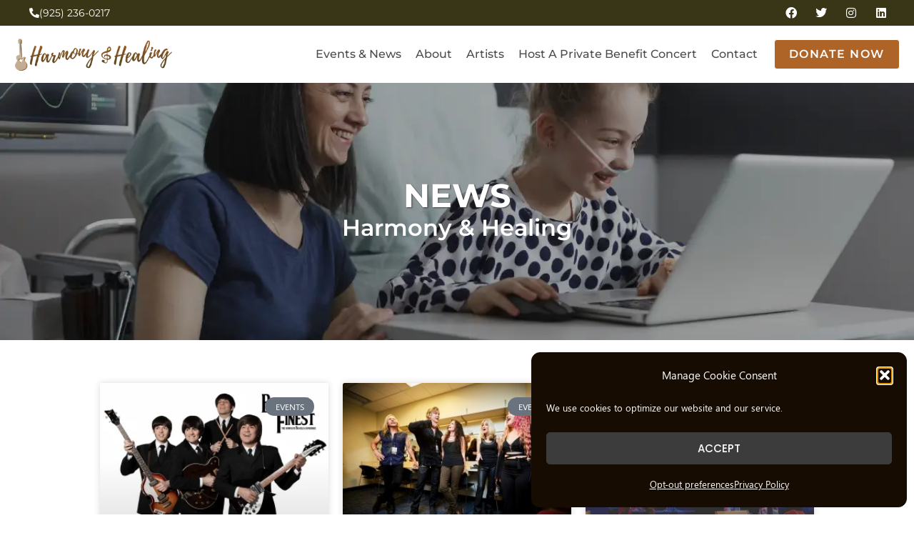

--- FILE ---
content_type: text/html; charset=UTF-8
request_url: https://www.harmonyandhealing.org/events/
body_size: 22506
content:
<!doctype html>
<html lang="en-US" prefix="og: https://ogp.me/ns#">
<head>
	<meta charset="UTF-8">
	<meta name="viewport" content="width=device-width, initial-scale=1">
	<link rel="profile" href="https://gmpg.org/xfn/11">
	
            <script data-no-defer="1" data-ezscrex="false" data-cfasync="false" data-pagespeed-no-defer data-cookieconsent="ignore">
                var ctPublicFunctions = {"_ajax_nonce":"580f37835a","_rest_nonce":"959a3da5e9","_ajax_url":"\/wp-admin\/admin-ajax.php","_rest_url":"https:\/\/www.harmonyandhealing.org\/wp-json\/","data__cookies_type":"none","data__ajax_type":"rest","data__bot_detector_enabled":"0","data__frontend_data_log_enabled":1,"cookiePrefix":"","wprocket_detected":false,"host_url":"www.harmonyandhealing.org","text__ee_click_to_select":"Click to select the whole data","text__ee_original_email":"The complete one is","text__ee_got_it":"Got it","text__ee_blocked":"Blocked","text__ee_cannot_connect":"Cannot connect","text__ee_cannot_decode":"Can not decode email. Unknown reason","text__ee_email_decoder":"CleanTalk email decoder","text__ee_wait_for_decoding":"The magic is on the way!","text__ee_decoding_process":"Please wait a few seconds while we decode the contact data."}
            </script>
        
            <script data-no-defer="1" data-ezscrex="false" data-cfasync="false" data-pagespeed-no-defer data-cookieconsent="ignore">
                var ctPublic = {"_ajax_nonce":"580f37835a","settings__forms__check_internal":"0","settings__forms__check_external":"0","settings__forms__force_protection":0,"settings__forms__search_test":"1","settings__forms__wc_add_to_cart":"0","settings__data__bot_detector_enabled":"0","settings__sfw__anti_crawler":0,"blog_home":"https:\/\/www.harmonyandhealing.org\/","pixel__setting":"3","pixel__enabled":true,"pixel__url":"https:\/\/moderate9-v4.cleantalk.org\/pixel\/f4de5814abb16b5658bb29bfc293fc64.gif?gclid=f4de5814abb16b5658bb29bfc293fc64","data__email_check_before_post":"1","data__email_check_exist_post":"0","data__cookies_type":"none","data__key_is_ok":true,"data__visible_fields_required":true,"wl_brandname":"Anti-Spam by CleanTalk","wl_brandname_short":"CleanTalk","ct_checkjs_key":"32dacbb912fa58612a66c988fa44af4b530b6ef7eb411c0a8b169f53b7d3b6ba","emailEncoderPassKey":"07881ef903877850012542140e7a4f87","bot_detector_forms_excluded":"W10=","advancedCacheExists":true,"varnishCacheExists":false,"wc_ajax_add_to_cart":true}
            </script>
        
<!-- Search Engine Optimization by Rank Math PRO - https://rankmath.com/ -->
<title>Events |</title>
<meta name="robots" content="follow, noindex"/>
<meta property="og:locale" content="en_US" />
<meta property="og:type" content="article" />
<meta property="og:title" content="Events |" />
<meta property="og:url" content="https://www.harmonyandhealing.org/events/" />
<meta property="og:site_name" content="Harmony &amp; Healing" />
<meta property="article:publisher" content="https://www.facebook.com/harmonyandhealingmusic/" />
<meta property="fb:admins" content="2172475913038465" />
<meta property="og:image" content="https://www.harmonyandhealing.org/wp-content/uploads/2019/10/srr-cover-image2.jpg" />
<meta property="og:image:secure_url" content="https://www.harmonyandhealing.org/wp-content/uploads/2019/10/srr-cover-image2.jpg" />
<meta property="og:image:width" content="982" />
<meta property="og:image:height" content="442" />
<meta property="og:image:alt" content="Donate to Harmony &amp; Healing" />
<meta property="og:image:type" content="image/jpeg" />
<meta name="twitter:card" content="summary_large_image" />
<meta name="twitter:title" content="Events |" />
<meta name="twitter:site" content="@HarmonyHealing5" />
<meta name="twitter:image" content="https://www.harmonyandhealing.org/wp-content/uploads/2019/10/srr-cover-image2.jpg" />
<meta name="twitter:label1" content="Posts" />
<meta name="twitter:data1" content="11" />
<!-- /Rank Math WordPress SEO plugin -->

<link rel="alternate" type="application/rss+xml" title="Harmony &amp; Healing &raquo; Feed" href="https://www.harmonyandhealing.org/feed/" />
<link rel="alternate" type="application/rss+xml" title="Harmony &amp; Healing &raquo; Comments Feed" href="https://www.harmonyandhealing.org/comments/feed/" />
<link rel="alternate" type="application/rss+xml" title="Harmony &amp; Healing &raquo; Events Category Feed" href="https://www.harmonyandhealing.org/events/feed/" />
<style id='wp-img-auto-sizes-contain-inline-css'>
img:is([sizes=auto i],[sizes^="auto," i]){contain-intrinsic-size:3000px 1500px}
/*# sourceURL=wp-img-auto-sizes-contain-inline-css */
</style>
<style id='wp-emoji-styles-inline-css'>

	img.wp-smiley, img.emoji {
		display: inline !important;
		border: none !important;
		box-shadow: none !important;
		height: 1em !important;
		width: 1em !important;
		margin: 0 0.07em !important;
		vertical-align: -0.1em !important;
		background: none !important;
		padding: 0 !important;
	}
/*# sourceURL=wp-emoji-styles-inline-css */
</style>
<link rel='stylesheet' id='wp-block-library-css' href='https://www.harmonyandhealing.org/wp-includes/css/dist/block-library/style.min.css?ver=6.9' media='all' />
<style id='global-styles-inline-css'>
:root{--wp--preset--aspect-ratio--square: 1;--wp--preset--aspect-ratio--4-3: 4/3;--wp--preset--aspect-ratio--3-4: 3/4;--wp--preset--aspect-ratio--3-2: 3/2;--wp--preset--aspect-ratio--2-3: 2/3;--wp--preset--aspect-ratio--16-9: 16/9;--wp--preset--aspect-ratio--9-16: 9/16;--wp--preset--color--black: #000000;--wp--preset--color--cyan-bluish-gray: #abb8c3;--wp--preset--color--white: #ffffff;--wp--preset--color--pale-pink: #f78da7;--wp--preset--color--vivid-red: #cf2e2e;--wp--preset--color--luminous-vivid-orange: #ff6900;--wp--preset--color--luminous-vivid-amber: #fcb900;--wp--preset--color--light-green-cyan: #7bdcb5;--wp--preset--color--vivid-green-cyan: #00d084;--wp--preset--color--pale-cyan-blue: #8ed1fc;--wp--preset--color--vivid-cyan-blue: #0693e3;--wp--preset--color--vivid-purple: #9b51e0;--wp--preset--gradient--vivid-cyan-blue-to-vivid-purple: linear-gradient(135deg,rgb(6,147,227) 0%,rgb(155,81,224) 100%);--wp--preset--gradient--light-green-cyan-to-vivid-green-cyan: linear-gradient(135deg,rgb(122,220,180) 0%,rgb(0,208,130) 100%);--wp--preset--gradient--luminous-vivid-amber-to-luminous-vivid-orange: linear-gradient(135deg,rgb(252,185,0) 0%,rgb(255,105,0) 100%);--wp--preset--gradient--luminous-vivid-orange-to-vivid-red: linear-gradient(135deg,rgb(255,105,0) 0%,rgb(207,46,46) 100%);--wp--preset--gradient--very-light-gray-to-cyan-bluish-gray: linear-gradient(135deg,rgb(238,238,238) 0%,rgb(169,184,195) 100%);--wp--preset--gradient--cool-to-warm-spectrum: linear-gradient(135deg,rgb(74,234,220) 0%,rgb(151,120,209) 20%,rgb(207,42,186) 40%,rgb(238,44,130) 60%,rgb(251,105,98) 80%,rgb(254,248,76) 100%);--wp--preset--gradient--blush-light-purple: linear-gradient(135deg,rgb(255,206,236) 0%,rgb(152,150,240) 100%);--wp--preset--gradient--blush-bordeaux: linear-gradient(135deg,rgb(254,205,165) 0%,rgb(254,45,45) 50%,rgb(107,0,62) 100%);--wp--preset--gradient--luminous-dusk: linear-gradient(135deg,rgb(255,203,112) 0%,rgb(199,81,192) 50%,rgb(65,88,208) 100%);--wp--preset--gradient--pale-ocean: linear-gradient(135deg,rgb(255,245,203) 0%,rgb(182,227,212) 50%,rgb(51,167,181) 100%);--wp--preset--gradient--electric-grass: linear-gradient(135deg,rgb(202,248,128) 0%,rgb(113,206,126) 100%);--wp--preset--gradient--midnight: linear-gradient(135deg,rgb(2,3,129) 0%,rgb(40,116,252) 100%);--wp--preset--font-size--small: 13px;--wp--preset--font-size--medium: 20px;--wp--preset--font-size--large: 36px;--wp--preset--font-size--x-large: 42px;--wp--preset--spacing--20: 0.44rem;--wp--preset--spacing--30: 0.67rem;--wp--preset--spacing--40: 1rem;--wp--preset--spacing--50: 1.5rem;--wp--preset--spacing--60: 2.25rem;--wp--preset--spacing--70: 3.38rem;--wp--preset--spacing--80: 5.06rem;--wp--preset--shadow--natural: 6px 6px 9px rgba(0, 0, 0, 0.2);--wp--preset--shadow--deep: 12px 12px 50px rgba(0, 0, 0, 0.4);--wp--preset--shadow--sharp: 6px 6px 0px rgba(0, 0, 0, 0.2);--wp--preset--shadow--outlined: 6px 6px 0px -3px rgb(255, 255, 255), 6px 6px rgb(0, 0, 0);--wp--preset--shadow--crisp: 6px 6px 0px rgb(0, 0, 0);}:root { --wp--style--global--content-size: 800px;--wp--style--global--wide-size: 1200px; }:where(body) { margin: 0; }.wp-site-blocks > .alignleft { float: left; margin-right: 2em; }.wp-site-blocks > .alignright { float: right; margin-left: 2em; }.wp-site-blocks > .aligncenter { justify-content: center; margin-left: auto; margin-right: auto; }:where(.wp-site-blocks) > * { margin-block-start: 24px; margin-block-end: 0; }:where(.wp-site-blocks) > :first-child { margin-block-start: 0; }:where(.wp-site-blocks) > :last-child { margin-block-end: 0; }:root { --wp--style--block-gap: 24px; }:root :where(.is-layout-flow) > :first-child{margin-block-start: 0;}:root :where(.is-layout-flow) > :last-child{margin-block-end: 0;}:root :where(.is-layout-flow) > *{margin-block-start: 24px;margin-block-end: 0;}:root :where(.is-layout-constrained) > :first-child{margin-block-start: 0;}:root :where(.is-layout-constrained) > :last-child{margin-block-end: 0;}:root :where(.is-layout-constrained) > *{margin-block-start: 24px;margin-block-end: 0;}:root :where(.is-layout-flex){gap: 24px;}:root :where(.is-layout-grid){gap: 24px;}.is-layout-flow > .alignleft{float: left;margin-inline-start: 0;margin-inline-end: 2em;}.is-layout-flow > .alignright{float: right;margin-inline-start: 2em;margin-inline-end: 0;}.is-layout-flow > .aligncenter{margin-left: auto !important;margin-right: auto !important;}.is-layout-constrained > .alignleft{float: left;margin-inline-start: 0;margin-inline-end: 2em;}.is-layout-constrained > .alignright{float: right;margin-inline-start: 2em;margin-inline-end: 0;}.is-layout-constrained > .aligncenter{margin-left: auto !important;margin-right: auto !important;}.is-layout-constrained > :where(:not(.alignleft):not(.alignright):not(.alignfull)){max-width: var(--wp--style--global--content-size);margin-left: auto !important;margin-right: auto !important;}.is-layout-constrained > .alignwide{max-width: var(--wp--style--global--wide-size);}body .is-layout-flex{display: flex;}.is-layout-flex{flex-wrap: wrap;align-items: center;}.is-layout-flex > :is(*, div){margin: 0;}body .is-layout-grid{display: grid;}.is-layout-grid > :is(*, div){margin: 0;}body{padding-top: 0px;padding-right: 0px;padding-bottom: 0px;padding-left: 0px;}a:where(:not(.wp-element-button)){text-decoration: underline;}:root :where(.wp-element-button, .wp-block-button__link){background-color: #32373c;border-width: 0;color: #fff;font-family: inherit;font-size: inherit;font-style: inherit;font-weight: inherit;letter-spacing: inherit;line-height: inherit;padding-top: calc(0.667em + 2px);padding-right: calc(1.333em + 2px);padding-bottom: calc(0.667em + 2px);padding-left: calc(1.333em + 2px);text-decoration: none;text-transform: inherit;}.has-black-color{color: var(--wp--preset--color--black) !important;}.has-cyan-bluish-gray-color{color: var(--wp--preset--color--cyan-bluish-gray) !important;}.has-white-color{color: var(--wp--preset--color--white) !important;}.has-pale-pink-color{color: var(--wp--preset--color--pale-pink) !important;}.has-vivid-red-color{color: var(--wp--preset--color--vivid-red) !important;}.has-luminous-vivid-orange-color{color: var(--wp--preset--color--luminous-vivid-orange) !important;}.has-luminous-vivid-amber-color{color: var(--wp--preset--color--luminous-vivid-amber) !important;}.has-light-green-cyan-color{color: var(--wp--preset--color--light-green-cyan) !important;}.has-vivid-green-cyan-color{color: var(--wp--preset--color--vivid-green-cyan) !important;}.has-pale-cyan-blue-color{color: var(--wp--preset--color--pale-cyan-blue) !important;}.has-vivid-cyan-blue-color{color: var(--wp--preset--color--vivid-cyan-blue) !important;}.has-vivid-purple-color{color: var(--wp--preset--color--vivid-purple) !important;}.has-black-background-color{background-color: var(--wp--preset--color--black) !important;}.has-cyan-bluish-gray-background-color{background-color: var(--wp--preset--color--cyan-bluish-gray) !important;}.has-white-background-color{background-color: var(--wp--preset--color--white) !important;}.has-pale-pink-background-color{background-color: var(--wp--preset--color--pale-pink) !important;}.has-vivid-red-background-color{background-color: var(--wp--preset--color--vivid-red) !important;}.has-luminous-vivid-orange-background-color{background-color: var(--wp--preset--color--luminous-vivid-orange) !important;}.has-luminous-vivid-amber-background-color{background-color: var(--wp--preset--color--luminous-vivid-amber) !important;}.has-light-green-cyan-background-color{background-color: var(--wp--preset--color--light-green-cyan) !important;}.has-vivid-green-cyan-background-color{background-color: var(--wp--preset--color--vivid-green-cyan) !important;}.has-pale-cyan-blue-background-color{background-color: var(--wp--preset--color--pale-cyan-blue) !important;}.has-vivid-cyan-blue-background-color{background-color: var(--wp--preset--color--vivid-cyan-blue) !important;}.has-vivid-purple-background-color{background-color: var(--wp--preset--color--vivid-purple) !important;}.has-black-border-color{border-color: var(--wp--preset--color--black) !important;}.has-cyan-bluish-gray-border-color{border-color: var(--wp--preset--color--cyan-bluish-gray) !important;}.has-white-border-color{border-color: var(--wp--preset--color--white) !important;}.has-pale-pink-border-color{border-color: var(--wp--preset--color--pale-pink) !important;}.has-vivid-red-border-color{border-color: var(--wp--preset--color--vivid-red) !important;}.has-luminous-vivid-orange-border-color{border-color: var(--wp--preset--color--luminous-vivid-orange) !important;}.has-luminous-vivid-amber-border-color{border-color: var(--wp--preset--color--luminous-vivid-amber) !important;}.has-light-green-cyan-border-color{border-color: var(--wp--preset--color--light-green-cyan) !important;}.has-vivid-green-cyan-border-color{border-color: var(--wp--preset--color--vivid-green-cyan) !important;}.has-pale-cyan-blue-border-color{border-color: var(--wp--preset--color--pale-cyan-blue) !important;}.has-vivid-cyan-blue-border-color{border-color: var(--wp--preset--color--vivid-cyan-blue) !important;}.has-vivid-purple-border-color{border-color: var(--wp--preset--color--vivid-purple) !important;}.has-vivid-cyan-blue-to-vivid-purple-gradient-background{background: var(--wp--preset--gradient--vivid-cyan-blue-to-vivid-purple) !important;}.has-light-green-cyan-to-vivid-green-cyan-gradient-background{background: var(--wp--preset--gradient--light-green-cyan-to-vivid-green-cyan) !important;}.has-luminous-vivid-amber-to-luminous-vivid-orange-gradient-background{background: var(--wp--preset--gradient--luminous-vivid-amber-to-luminous-vivid-orange) !important;}.has-luminous-vivid-orange-to-vivid-red-gradient-background{background: var(--wp--preset--gradient--luminous-vivid-orange-to-vivid-red) !important;}.has-very-light-gray-to-cyan-bluish-gray-gradient-background{background: var(--wp--preset--gradient--very-light-gray-to-cyan-bluish-gray) !important;}.has-cool-to-warm-spectrum-gradient-background{background: var(--wp--preset--gradient--cool-to-warm-spectrum) !important;}.has-blush-light-purple-gradient-background{background: var(--wp--preset--gradient--blush-light-purple) !important;}.has-blush-bordeaux-gradient-background{background: var(--wp--preset--gradient--blush-bordeaux) !important;}.has-luminous-dusk-gradient-background{background: var(--wp--preset--gradient--luminous-dusk) !important;}.has-pale-ocean-gradient-background{background: var(--wp--preset--gradient--pale-ocean) !important;}.has-electric-grass-gradient-background{background: var(--wp--preset--gradient--electric-grass) !important;}.has-midnight-gradient-background{background: var(--wp--preset--gradient--midnight) !important;}.has-small-font-size{font-size: var(--wp--preset--font-size--small) !important;}.has-medium-font-size{font-size: var(--wp--preset--font-size--medium) !important;}.has-large-font-size{font-size: var(--wp--preset--font-size--large) !important;}.has-x-large-font-size{font-size: var(--wp--preset--font-size--x-large) !important;}
:root :where(.wp-block-pullquote){font-size: 1.5em;line-height: 1.6;}
/*# sourceURL=global-styles-inline-css */
</style>
<link rel='stylesheet' id='cleantalk-public-css-css' href='https://www.harmonyandhealing.org/wp-content/plugins/cleantalk-spam-protect/css/cleantalk-public.min.css?ver=6.70.1_1766162178' media='all' />
<link rel='stylesheet' id='cleantalk-email-decoder-css-css' href='https://www.harmonyandhealing.org/wp-content/plugins/cleantalk-spam-protect/css/cleantalk-email-decoder.min.css?ver=6.70.1_1766162178' media='all' />
<link rel='stylesheet' id='cmplz-general-css' href='https://www.harmonyandhealing.org/wp-content/plugins/complianz-gdpr/assets/css/cookieblocker.min.css?ver=1765989263' media='all' />
<link rel='stylesheet' id='hello-elementor-theme-style-css' href='https://www.harmonyandhealing.org/wp-content/themes/hello-elementor/assets/css/theme.css?ver=3.4.6' media='all' />
<link rel='stylesheet' id='hello-elementor-child-style-css' href='https://www.harmonyandhealing.org/wp-content/themes/hello-theme-child-master/style.css?ver=1.0.0' media='all' />
<link rel='stylesheet' id='hello-elementor-css' href='https://www.harmonyandhealing.org/wp-content/themes/hello-elementor/assets/css/reset.css?ver=3.4.6' media='all' />
<link rel='stylesheet' id='hello-elementor-header-footer-css' href='https://www.harmonyandhealing.org/wp-content/themes/hello-elementor/assets/css/header-footer.css?ver=3.4.6' media='all' />
<link rel='stylesheet' id='elementor-frontend-css' href='https://www.harmonyandhealing.org/wp-content/plugins/elementor/assets/css/frontend.min.css?ver=3.34.2' media='all' />
<link rel='stylesheet' id='widget-social-icons-css' href='https://www.harmonyandhealing.org/wp-content/plugins/elementor/assets/css/widget-social-icons.min.css?ver=3.34.2' media='all' />
<link rel='stylesheet' id='e-apple-webkit-css' href='https://www.harmonyandhealing.org/wp-content/plugins/elementor/assets/css/conditionals/apple-webkit.min.css?ver=3.34.2' media='all' />
<link rel='stylesheet' id='widget-image-css' href='https://www.harmonyandhealing.org/wp-content/plugins/elementor/assets/css/widget-image.min.css?ver=3.34.2' media='all' />
<link rel='stylesheet' id='widget-nav-menu-css' href='https://www.harmonyandhealing.org/wp-content/plugins/elementor-pro/assets/css/widget-nav-menu.min.css?ver=3.34.1' media='all' />
<link rel='stylesheet' id='e-sticky-css' href='https://www.harmonyandhealing.org/wp-content/plugins/elementor-pro/assets/css/modules/sticky.min.css?ver=3.34.1' media='all' />
<link rel='stylesheet' id='widget-heading-css' href='https://www.harmonyandhealing.org/wp-content/plugins/elementor/assets/css/widget-heading.min.css?ver=3.34.2' media='all' />
<link rel='stylesheet' id='widget-icon-list-css' href='https://www.harmonyandhealing.org/wp-content/plugins/elementor/assets/css/widget-icon-list.min.css?ver=3.34.2' media='all' />
<link rel='stylesheet' id='widget-posts-css' href='https://www.harmonyandhealing.org/wp-content/plugins/elementor-pro/assets/css/widget-posts.min.css?ver=3.34.1' media='all' />
<link rel='stylesheet' id='elementor-icons-css' href='https://www.harmonyandhealing.org/wp-content/plugins/elementor/assets/lib/eicons/css/elementor-icons.min.css?ver=5.46.0' media='all' />
<link rel='stylesheet' id='elementor-post-2047-css' href='https://www.harmonyandhealing.org/wp-content/uploads/elementor/css/post-2047.css?ver=1769014003' media='all' />
<link rel='stylesheet' id='font-awesome-5-all-css' href='https://www.harmonyandhealing.org/wp-content/plugins/elementor/assets/lib/font-awesome/css/all.min.css?ver=3.34.2' media='all' />
<link rel='stylesheet' id='font-awesome-4-shim-css' href='https://www.harmonyandhealing.org/wp-content/plugins/elementor/assets/lib/font-awesome/css/v4-shims.min.css?ver=3.34.2' media='all' />
<link rel='stylesheet' id='elementor-post-8806-css' href='https://www.harmonyandhealing.org/wp-content/uploads/elementor/css/post-8806.css?ver=1769014003' media='all' />
<link rel='stylesheet' id='elementor-post-5333-css' href='https://www.harmonyandhealing.org/wp-content/uploads/elementor/css/post-5333.css?ver=1769014004' media='all' />
<link rel='stylesheet' id='elementor-post-2516-css' href='https://www.harmonyandhealing.org/wp-content/uploads/elementor/css/post-2516.css?ver=1769014131' media='all' />
<link rel='stylesheet' id='bsfrt_frontend-css' href='https://www.harmonyandhealing.org/wp-content/plugins/read-meter/assets/css/bsfrt-frontend-css.min.css?ver=1.0.11' media='all' />
<link rel='stylesheet' id='dashicons-css' href='https://www.harmonyandhealing.org/wp-includes/css/dashicons.min.css?ver=6.9' media='all' />
<link rel='stylesheet' id='eael-general-css' href='https://www.harmonyandhealing.org/wp-content/plugins/essential-addons-for-elementor-lite/assets/front-end/css/view/general.min.css?ver=6.5.8' media='all' />
<link rel='stylesheet' id='elementor-gf-local-montserrat-css' href='https://www.harmonyandhealing.org/wp-content/uploads/elementor/google-fonts/css/montserrat.css?ver=1742229260' media='all' />
<link rel='stylesheet' id='elementor-gf-local-poppins-css' href='https://www.harmonyandhealing.org/wp-content/uploads/elementor/google-fonts/css/poppins.css?ver=1742229268' media='all' />
<link rel='stylesheet' id='elementor-icons-shared-0-css' href='https://www.harmonyandhealing.org/wp-content/plugins/elementor/assets/lib/font-awesome/css/fontawesome.min.css?ver=5.15.3' media='all' />
<link rel='stylesheet' id='elementor-icons-fa-solid-css' href='https://www.harmonyandhealing.org/wp-content/plugins/elementor/assets/lib/font-awesome/css/solid.min.css?ver=5.15.3' media='all' />
<link rel='stylesheet' id='elementor-icons-fa-brands-css' href='https://www.harmonyandhealing.org/wp-content/plugins/elementor/assets/lib/font-awesome/css/brands.min.css?ver=5.15.3' media='all' />
<script src="https://www.harmonyandhealing.org/wp-content/plugins/cleantalk-spam-protect/js/apbct-public-bundle_gathering.min.js?ver=6.70.1_1766162179" id="apbct-public-bundle_gathering.min-js-js"></script>
<script id="wk-tag-manager-script-js-after">
function shouldTrack(){
var trackLoggedIn = false;
var loggedIn = false;
if(!loggedIn){
return true;
} else if( trackLoggedIn ) {
return true;
}
return false;
}
function hasWKGoogleAnalyticsCookie() {
return (new RegExp('wp_wk_ga_untrack_' + document.location.hostname)).test(document.cookie);
}
if (!hasWKGoogleAnalyticsCookie() && shouldTrack()) {
//Google Tag Manager
(function (w, d, s, l, i) {
w[l] = w[l] || [];
w[l].push({
'gtm.start':
new Date().getTime(), event: 'gtm.js'
});
var f = d.getElementsByTagName(s)[0],
j = d.createElement(s), dl = l != 'dataLayer' ? '&l=' + l : '';
j.async = true;
j.src =
'https://www.googletagmanager.com/gtm.js?id=' + i + dl;
f.parentNode.insertBefore(j, f);
})(window, document, 'script', 'dataLayer', 'GTM-M5FFGV2');
}

//# sourceURL=wk-tag-manager-script-js-after
</script>
<script src="https://www.harmonyandhealing.org/wp-includes/js/jquery/jquery.min.js?ver=3.7.1" id="jquery-core-js"></script>
<script src="https://www.harmonyandhealing.org/wp-includes/js/jquery/jquery-migrate.min.js?ver=3.4.1" id="jquery-migrate-js"></script>
<script src="https://www.harmonyandhealing.org/wp-content/plugins/elementor/assets/lib/font-awesome/js/v4-shims.min.js?ver=3.34.2" id="font-awesome-4-shim-js"></script>
<link rel="https://api.w.org/" href="https://www.harmonyandhealing.org/wp-json/" /><link rel="alternate" title="JSON" type="application/json" href="https://www.harmonyandhealing.org/wp-json/wp/v2/categories/7" /><link rel="EditURI" type="application/rsd+xml" title="RSD" href="https://www.harmonyandhealing.org/xmlrpc.php?rsd" />
<meta name="generator" content="WordPress 6.9" />
<style id="essential-blocks-global-styles">
            :root {
                --eb-global-primary-color: #101828;
--eb-global-secondary-color: #475467;
--eb-global-tertiary-color: #98A2B3;
--eb-global-text-color: #475467;
--eb-global-heading-color: #1D2939;
--eb-global-link-color: #444CE7;
--eb-global-background-color: #F9FAFB;
--eb-global-button-text-color: #FFFFFF;
--eb-global-button-background-color: #101828;
--eb-gradient-primary-color: linear-gradient(90deg, hsla(259, 84%, 78%, 1) 0%, hsla(206, 67%, 75%, 1) 100%);
--eb-gradient-secondary-color: linear-gradient(90deg, hsla(18, 76%, 85%, 1) 0%, hsla(203, 69%, 84%, 1) 100%);
--eb-gradient-tertiary-color: linear-gradient(90deg, hsla(248, 21%, 15%, 1) 0%, hsla(250, 14%, 61%, 1) 100%);
--eb-gradient-background-color: linear-gradient(90deg, rgb(250, 250, 250) 0%, rgb(233, 233, 233) 49%, rgb(244, 243, 243) 100%);

                --eb-tablet-breakpoint: 1024px;
--eb-mobile-breakpoint: 767px;

            }
            
            
        </style>			<style>.cmplz-hidden {
					display: none !important;
				}</style><meta name="generator" content="Elementor 3.34.2; features: additional_custom_breakpoints; settings: css_print_method-external, google_font-enabled, font_display-swap">
<script data-every-style async defer src="https://embeds.every.org/0.4/button.js"></script><script src="//scripts.iconnode.com/115476.js"></script>			<style>
				.e-con.e-parent:nth-of-type(n+4):not(.e-lazyloaded):not(.e-no-lazyload),
				.e-con.e-parent:nth-of-type(n+4):not(.e-lazyloaded):not(.e-no-lazyload) * {
					background-image: none !important;
				}
				@media screen and (max-height: 1024px) {
					.e-con.e-parent:nth-of-type(n+3):not(.e-lazyloaded):not(.e-no-lazyload),
					.e-con.e-parent:nth-of-type(n+3):not(.e-lazyloaded):not(.e-no-lazyload) * {
						background-image: none !important;
					}
				}
				@media screen and (max-height: 640px) {
					.e-con.e-parent:nth-of-type(n+2):not(.e-lazyloaded):not(.e-no-lazyload),
					.e-con.e-parent:nth-of-type(n+2):not(.e-lazyloaded):not(.e-no-lazyload) * {
						background-image: none !important;
					}
				}
			</style>
			<script id='nitro-telemetry-meta' nitro-exclude>window.NPTelemetryMetadata={missReason: (!window.NITROPACK_STATE ? 'cache not found' : 'hit'),pageType: 'category',isEligibleForOptimization: true,}</script><script id='nitro-generic' nitro-exclude>(()=>{window.NitroPack=window.NitroPack||{coreVersion:"na",isCounted:!1};let e=document.createElement("script");if(e.src="https://nitroscripts.com/BQNsAifGLEZGllnywyURXNHSXndtRxYt",e.async=!0,e.id="nitro-script",document.head.appendChild(e),!window.NitroPack.isCounted){window.NitroPack.isCounted=!0;let t=()=>{navigator.sendBeacon("https://to.getnitropack.com/p",JSON.stringify({siteId:"BQNsAifGLEZGllnywyURXNHSXndtRxYt",url:window.location.href,isOptimized:!!window.IS_NITROPACK,coreVersion:"na",missReason:window.NPTelemetryMetadata?.missReason||"",pageType:window.NPTelemetryMetadata?.pageType||"",isEligibleForOptimization:!!window.NPTelemetryMetadata?.isEligibleForOptimization}))};(()=>{let e=()=>new Promise(e=>{"complete"===document.readyState?e():window.addEventListener("load",e)}),i=()=>new Promise(e=>{document.prerendering?document.addEventListener("prerenderingchange",e,{once:!0}):e()}),a=async()=>{await i(),await e(),t()};a()})(),window.addEventListener("pageshow",e=>{if(e.persisted){let i=document.prerendering||self.performance?.getEntriesByType?.("navigation")[0]?.activationStart>0;"visible"!==document.visibilityState||i||t()}})}})();</script><link rel="icon" href="https://www.harmonyandhealing.org/wp-content/uploads/2022/04/cropped-cropped-HH-Logo-Guitar-HH-V4-smaller1-32x32.png" sizes="32x32" />
<link rel="icon" href="https://www.harmonyandhealing.org/wp-content/uploads/2022/04/cropped-cropped-HH-Logo-Guitar-HH-V4-smaller1-192x192.png" sizes="192x192" />
<link rel="apple-touch-icon" href="https://www.harmonyandhealing.org/wp-content/uploads/2022/04/cropped-cropped-HH-Logo-Guitar-HH-V4-smaller1-180x180.png" />
<meta name="msapplication-TileImage" content="https://www.harmonyandhealing.org/wp-content/uploads/2022/04/cropped-cropped-HH-Logo-Guitar-HH-V4-smaller1-270x270.png" />
		<style id="wp-custom-css">
			a{color:#333}.dark-bg a{color:#fff}.dark-bg a:hover{color:#ffffffb5}.gform_required_legend{display:none}.gform_wrapper .gfield_required{font-size:18px;color:#e6360f}.gform_legacy_markup_wrapper.gf_browser_chrome .gfield_checkbox li input,.gform_legacy_markup_wrapper.gf_browser_chrome .gfield_checkbox li input[type=checkbox],.gform_legacy_markup_wrapper.gf_browser_chrome .gfield_radio li input[type=radio]{margin-top:0}.gform_legacy_markup_wrapper div.charleft{font-size:16px;color:#fff}.gfield_consent_label{margin-left:7px}#gfield_consent_description_4_8,#gfield_description_4_7{padding-top:0!important}.gfield_consent_description{border:none!important}.gfield label{margin-top:6px!important}

blockquote {
    border: 1px solid #000;
    box-shadow: 3px 3px 5px rgba(0, 0, 0, 0.5);
    border-radius: 10px;
    background-color: #1B3457;
	background-image: 	url(https://www.harmonyandhealing.org/wp-content/uploads/2023/09/pullquote-bg.webp);
    color: #fff !important;
    font-style: italic;
    padding: 40px 40px;
    margin: 30px 20px;
    font-size: 20px;
    background-position: center center;
    background-size: cover;
}

.custom-pullquote-1 blockquote {
	background-image:;
}

.wp-block-pullquote {
	margin: 0 !important;
	padding: 0;
}

cite {
	font-weight:bolder;
	font-style:normal!important;

	font-size:16px;
	text-transform:uppercase;
	letter-spacing:1px;
}

/* Media Query for Mobile View */
@media (max-width: 768px) {
  blockquote {
    padding: 10px; 
    margin: 20px 0px; 
    font-size: 1rem; 
  }
	#pass-widget .gl-widget {
    padding:15px;
	}
}

.custom-summary-list {
	  background: #f6f6f6;
    padding: 20px 20px;
    list-style-type: none;
    border: 1px solid #AE6327;
	  border-radius: 8px;
    box-shadow: 5px 5px 10px rgba(0, 0, 0, 0.3);
	  font-size: 18px !important;
	margin:20px 10px;
}

.rank-math-breadcrumb p {color:#fff;}

.gf-forms-ftr .gform_body .gfield--type-submit span:after
{
 color: #FFFFFF;
 content: "\f1d8" !Important;
 font-family: "Font Awesome 5 Free";
 font-size: 20px;
 z-index: 100; 
 margin-left: -70px;
 pointer-events: none;
 padding: 16px;
font-weight: 900;
	display: inline-flex;
} 

.gf-forms-ftr .gform_body .gfield input::-webkit-input-placeholder{
    font-family: "Montserrat", Sans-serif;
    font-size: 16px;
    
    
}

@media (max-width: 768px) {
   .gf-forms-ftr .gform_body .gfield--type-submit span:after {
			margin-left: -13rem;}
	
.gf-forms-ftr input#gform_submit_button_6 {
    width: 100%;
}

}

@media screen and (min-width: 1020px) and (max-width: 1450px) {
    .home .elementor-5238 .elementor-element.elementor-element-129e6a4 img {
        width: 16%; 
        max-width: 1200px; 
        margin: 0 auto;
    }
}

ul,
ol {
  margin-bottom: 1em; /* adjust value if you want more/less space */
}
		</style>
		<style type="text/css">
.paypal-donations { text-align: center !important }
</style>
</head>
<body data-cmplz=1 class="archive category category-events category-7 wp-custom-logo wp-embed-responsive wp-theme-hello-elementor wp-child-theme-hello-theme-child-master hello-elementor-default elementor-page-2516 elementor-default elementor-template-full-width elementor-kit-2047">

<noscript>
    <iframe src="https://www.googletagmanager.com/ns.html?id=GTM-M5FFGV2" height="0" width="0"
        style="display:none;visibility:hidden"></iframe>
</noscript>


<a class="skip-link screen-reader-text" href="#content">Skip to content</a>

		<header data-elementor-type="header" data-elementor-id="8806" class="elementor elementor-8806 elementor-location-header" data-elementor-post-type="elementor_library">
			<div data-particle_enable="false" data-particle-mobile-disabled="false" class="elementor-element elementor-element-371f96f elementor-hidden-mobile e-flex e-con-boxed e-con e-parent" data-id="371f96f" data-element_type="container" data-settings="{&quot;background_background&quot;:&quot;classic&quot;}">
					<div class="e-con-inner">
				<div class="elementor-element elementor-element-06ddd34 elementor-mobile-align-justify elementor-align-left elementor-widget elementor-widget-button" data-id="06ddd34" data-element_type="widget" data-widget_type="button.default">
				<div class="elementor-widget-container">
									<div class="elementor-button-wrapper">
					<a class="elementor-button elementor-button-link elementor-size-sm" href="tel:‪9252360217‬">
						<span class="elementor-button-content-wrapper">
						<span class="elementor-button-icon">
				<i aria-hidden="true" class="fas fa-phone-alt"></i>			</span>
									<span class="elementor-button-text">‪(925) 236-0217‬</span>
					</span>
					</a>
				</div>
								</div>
				</div>
				<div class="elementor-element elementor-element-ec08eec elementor-shape-circle e-grid-align-right e-grid-align-mobile-center elementor-grid-0 elementor-widget elementor-widget-social-icons" data-id="ec08eec" data-element_type="widget" data-widget_type="social-icons.default">
				<div class="elementor-widget-container">
							<div class="elementor-social-icons-wrapper elementor-grid" role="list">
							<span class="elementor-grid-item" role="listitem">
					<a class="elementor-icon elementor-social-icon elementor-social-icon-facebook elementor-repeater-item-626f2ff" href="https://www.facebook.com/harmonyandhealingmusic/" target="_blank">
						<span class="elementor-screen-only">Facebook</span>
						<i aria-hidden="true" class="fab fa-facebook"></i>					</a>
				</span>
							<span class="elementor-grid-item" role="listitem">
					<a class="elementor-icon elementor-social-icon elementor-social-icon-twitter elementor-repeater-item-946c354" href="https://twitter.com/HarmonyHealing5" target="_blank">
						<span class="elementor-screen-only">Twitter</span>
						<i aria-hidden="true" class="fab fa-twitter"></i>					</a>
				</span>
							<span class="elementor-grid-item" role="listitem">
					<a class="elementor-icon elementor-social-icon elementor-social-icon-instagram elementor-repeater-item-97f712c" href="https://www.instagram.com/harmonyandhealingmusic/" target="_blank">
						<span class="elementor-screen-only">Instagram</span>
						<i aria-hidden="true" class="fab fa-instagram"></i>					</a>
				</span>
							<span class="elementor-grid-item" role="listitem">
					<a class="elementor-icon elementor-social-icon elementor-social-icon-linkedin elementor-repeater-item-5083cf8" href="https://www.linkedin.com/company/harmony-and-healing/" target="_blank">
						<span class="elementor-screen-only">Linkedin</span>
						<i aria-hidden="true" class="fab fa-linkedin"></i>					</a>
				</span>
					</div>
						</div>
				</div>
					</div>
				</div>
		<div data-particle_enable="false" data-particle-mobile-disabled="false" class="elementor-element elementor-element-c2034a9 e-flex e-con-boxed e-con e-parent" data-id="c2034a9" data-element_type="container" data-settings="{&quot;background_background&quot;:&quot;classic&quot;,&quot;sticky&quot;:&quot;top&quot;,&quot;sticky_on&quot;:[&quot;desktop&quot;],&quot;sticky_parent&quot;:&quot;yes&quot;,&quot;sticky_offset&quot;:0,&quot;sticky_effects_offset&quot;:0,&quot;sticky_anchor_link_offset&quot;:0}">
					<div class="e-con-inner">
				<div class="elementor-element elementor-element-e3f5ac5 elementor-widget__width-initial elementor-widget elementor-widget-image" data-id="e3f5ac5" data-element_type="widget" data-widget_type="image.default">
				<div class="elementor-widget-container">
																<a href="https://www.harmonyandhealing.org">
							<img width="339" height="72" src="https://www.harmonyandhealing.org/wp-content/uploads/2022/05/logo-hh.png" class="attachment-full size-full wp-image-5251" alt="" srcset="https://www.harmonyandhealing.org/wp-content/uploads/2022/05/logo-hh.png 339w, https://www.harmonyandhealing.org/wp-content/uploads/2022/05/logo-hh-300x64.png 300w" sizes="(max-width: 339px) 100vw, 339px" />								</a>
															</div>
				</div>
				<div class="elementor-element elementor-element-201ca7b elementor-nav-menu--stretch elementor-widget__width-initial elementor-nav-menu__align-end elementor-nav-menu--dropdown-tablet elementor-nav-menu__text-align-aside elementor-nav-menu--toggle elementor-nav-menu--burger elementor-widget elementor-widget-nav-menu" data-id="201ca7b" data-element_type="widget" data-settings="{&quot;full_width&quot;:&quot;stretch&quot;,&quot;layout&quot;:&quot;horizontal&quot;,&quot;submenu_icon&quot;:{&quot;value&quot;:&quot;&lt;i class=\&quot;fas fa-caret-down\&quot; aria-hidden=\&quot;true\&quot;&gt;&lt;\/i&gt;&quot;,&quot;library&quot;:&quot;fa-solid&quot;},&quot;toggle&quot;:&quot;burger&quot;}" data-widget_type="nav-menu.default">
				<div class="elementor-widget-container">
								<nav aria-label="Menu" class="elementor-nav-menu--main elementor-nav-menu__container elementor-nav-menu--layout-horizontal e--pointer-underline e--animation-fade">
				<ul id="menu-1-201ca7b" class="elementor-nav-menu"><li class="menu-item menu-item-type-custom menu-item-object-custom menu-item-has-children menu-item-1010034"><a href="#" class="elementor-item elementor-item-anchor">Events &#038; News</a>
<ul class="sub-menu elementor-nav-menu--dropdown">
	<li class="menu-item menu-item-type-post_type menu-item-object-page menu-item-1010033"><a href="https://www.harmonyandhealing.org/benefit-concert/" class="elementor-sub-item">Benefit Concert – Scott Harvey Wines – Oct 4 2025</a></li>
	<li class="menu-item menu-item-type-post_type menu-item-object-page current_page_parent menu-item-6567"><a href="https://www.harmonyandhealing.org/blog/" class="elementor-sub-item">The Blog &#038; News</a></li>
</ul>
</li>
<li class="menu-item menu-item-type-post_type menu-item-object-page menu-item-has-children menu-item-504"><a href="https://www.harmonyandhealing.org/about/" class="elementor-item">About</a>
<ul class="sub-menu elementor-nav-menu--dropdown">
	<li class="menu-item menu-item-type-custom menu-item-object-custom menu-item-598"><a href="/about/" class="elementor-sub-item">About Harmony &#038; Healing</a></li>
	<li class="menu-item menu-item-type-post_type menu-item-object-page menu-item-2617"><a href="https://www.harmonyandhealing.org/how-it-all-started/" class="elementor-sub-item">How It All Started</a></li>
	<li class="menu-item menu-item-type-post_type menu-item-object-page menu-item-9298"><a href="https://www.harmonyandhealing.org/bring-harmony-healing-to-your-facility/" class="elementor-sub-item">Bring Harmony &#038; Healing to Your Facility</a></li>
	<li class="menu-item menu-item-type-post_type menu-item-object-page menu-item-has-children menu-item-5757"><a href="https://www.harmonyandhealing.org/sponsorship/" class="elementor-sub-item">Sponsorship</a>
	<ul class="sub-menu elementor-nav-menu--dropdown">
		<li class="menu-item menu-item-type-post_type menu-item-object-page menu-item-2038"><a href="https://www.harmonyandhealing.org/thank-you-to-our-sponsors/" class="elementor-sub-item">Sponsor Thank Yous</a></li>
	</ul>
</li>
	<li class="menu-item menu-item-type-post_type menu-item-object-page menu-item-597"><a href="https://www.harmonyandhealing.org/board-of-directors/" class="elementor-sub-item">Board of Directors</a></li>
	<li class="menu-item menu-item-type-post_type menu-item-object-page menu-item-599"><a href="https://www.harmonyandhealing.org/non-discrimination-policy/" class="elementor-sub-item">Non-discrimination Policy</a></li>
	<li class="menu-item menu-item-type-post_type menu-item-object-page menu-item-privacy-policy menu-item-2625"><a rel="privacy-policy" href="https://www.harmonyandhealing.org/privacy-policy/" class="elementor-sub-item">Privacy Policy</a></li>
</ul>
</li>
<li class="menu-item menu-item-type-custom menu-item-object-custom menu-item-has-children menu-item-6774"><a href="#" class="elementor-item elementor-item-anchor">Artists</a>
<ul class="sub-menu elementor-nav-menu--dropdown">
	<li class="menu-item menu-item-type-post_type menu-item-object-page menu-item-8354"><a href="https://www.harmonyandhealing.org/artists-of-harmony-healing/" class="elementor-sub-item">Artist Sampler</a></li>
	<li class="menu-item menu-item-type-post_type menu-item-object-page menu-item-6923"><a href="https://www.harmonyandhealing.org/participating-artists-basic-info/" class="elementor-sub-item">Basic Information for Artists</a></li>
	<li class="menu-item menu-item-type-post_type menu-item-object-page menu-item-6201"><a href="https://www.harmonyandhealing.org/participating-artist/" class="elementor-sub-item">Apply to Be a Participating Artist</a></li>
</ul>
</li>
<li class="menu-item menu-item-type-post_type menu-item-object-page menu-item-1009863"><a href="https://www.harmonyandhealing.org/host-a-private-benefit-concert/" class="elementor-item">Host a Private Benefit Concert</a></li>
<li class="menu-item menu-item-type-post_type menu-item-object-page menu-item-43"><a href="https://www.harmonyandhealing.org/contact/" class="elementor-item">Contact</a></li>
</ul>			</nav>
					<div class="elementor-menu-toggle" role="button" tabindex="0" aria-label="Menu Toggle" aria-expanded="false">
			<i aria-hidden="true" role="presentation" class="elementor-menu-toggle__icon--open eicon-menu-bar"></i><i aria-hidden="true" role="presentation" class="elementor-menu-toggle__icon--close eicon-close"></i>		</div>
					<nav class="elementor-nav-menu--dropdown elementor-nav-menu__container" aria-hidden="true">
				<ul id="menu-2-201ca7b" class="elementor-nav-menu"><li class="menu-item menu-item-type-custom menu-item-object-custom menu-item-has-children menu-item-1010034"><a href="#" class="elementor-item elementor-item-anchor" tabindex="-1">Events &#038; News</a>
<ul class="sub-menu elementor-nav-menu--dropdown">
	<li class="menu-item menu-item-type-post_type menu-item-object-page menu-item-1010033"><a href="https://www.harmonyandhealing.org/benefit-concert/" class="elementor-sub-item" tabindex="-1">Benefit Concert – Scott Harvey Wines – Oct 4 2025</a></li>
	<li class="menu-item menu-item-type-post_type menu-item-object-page current_page_parent menu-item-6567"><a href="https://www.harmonyandhealing.org/blog/" class="elementor-sub-item" tabindex="-1">The Blog &#038; News</a></li>
</ul>
</li>
<li class="menu-item menu-item-type-post_type menu-item-object-page menu-item-has-children menu-item-504"><a href="https://www.harmonyandhealing.org/about/" class="elementor-item" tabindex="-1">About</a>
<ul class="sub-menu elementor-nav-menu--dropdown">
	<li class="menu-item menu-item-type-custom menu-item-object-custom menu-item-598"><a href="/about/" class="elementor-sub-item" tabindex="-1">About Harmony &#038; Healing</a></li>
	<li class="menu-item menu-item-type-post_type menu-item-object-page menu-item-2617"><a href="https://www.harmonyandhealing.org/how-it-all-started/" class="elementor-sub-item" tabindex="-1">How It All Started</a></li>
	<li class="menu-item menu-item-type-post_type menu-item-object-page menu-item-9298"><a href="https://www.harmonyandhealing.org/bring-harmony-healing-to-your-facility/" class="elementor-sub-item" tabindex="-1">Bring Harmony &#038; Healing to Your Facility</a></li>
	<li class="menu-item menu-item-type-post_type menu-item-object-page menu-item-has-children menu-item-5757"><a href="https://www.harmonyandhealing.org/sponsorship/" class="elementor-sub-item" tabindex="-1">Sponsorship</a>
	<ul class="sub-menu elementor-nav-menu--dropdown">
		<li class="menu-item menu-item-type-post_type menu-item-object-page menu-item-2038"><a href="https://www.harmonyandhealing.org/thank-you-to-our-sponsors/" class="elementor-sub-item" tabindex="-1">Sponsor Thank Yous</a></li>
	</ul>
</li>
	<li class="menu-item menu-item-type-post_type menu-item-object-page menu-item-597"><a href="https://www.harmonyandhealing.org/board-of-directors/" class="elementor-sub-item" tabindex="-1">Board of Directors</a></li>
	<li class="menu-item menu-item-type-post_type menu-item-object-page menu-item-599"><a href="https://www.harmonyandhealing.org/non-discrimination-policy/" class="elementor-sub-item" tabindex="-1">Non-discrimination Policy</a></li>
	<li class="menu-item menu-item-type-post_type menu-item-object-page menu-item-privacy-policy menu-item-2625"><a rel="privacy-policy" href="https://www.harmonyandhealing.org/privacy-policy/" class="elementor-sub-item" tabindex="-1">Privacy Policy</a></li>
</ul>
</li>
<li class="menu-item menu-item-type-custom menu-item-object-custom menu-item-has-children menu-item-6774"><a href="#" class="elementor-item elementor-item-anchor" tabindex="-1">Artists</a>
<ul class="sub-menu elementor-nav-menu--dropdown">
	<li class="menu-item menu-item-type-post_type menu-item-object-page menu-item-8354"><a href="https://www.harmonyandhealing.org/artists-of-harmony-healing/" class="elementor-sub-item" tabindex="-1">Artist Sampler</a></li>
	<li class="menu-item menu-item-type-post_type menu-item-object-page menu-item-6923"><a href="https://www.harmonyandhealing.org/participating-artists-basic-info/" class="elementor-sub-item" tabindex="-1">Basic Information for Artists</a></li>
	<li class="menu-item menu-item-type-post_type menu-item-object-page menu-item-6201"><a href="https://www.harmonyandhealing.org/participating-artist/" class="elementor-sub-item" tabindex="-1">Apply to Be a Participating Artist</a></li>
</ul>
</li>
<li class="menu-item menu-item-type-post_type menu-item-object-page menu-item-1009863"><a href="https://www.harmonyandhealing.org/host-a-private-benefit-concert/" class="elementor-item" tabindex="-1">Host a Private Benefit Concert</a></li>
<li class="menu-item menu-item-type-post_type menu-item-object-page menu-item-43"><a href="https://www.harmonyandhealing.org/contact/" class="elementor-item" tabindex="-1">Contact</a></li>
</ul>			</nav>
						</div>
				</div>
				<div class="elementor-element elementor-element-22eb0a2 elementor-widget__width-auto elementor-align-justify elementor-mobile-align-center elementor-widget-mobile__width-initial elementor-hidden-mobile elementor-widget elementor-widget-button" data-id="22eb0a2" data-element_type="widget" data-widget_type="button.default">
				<div class="elementor-widget-container">
									<div class="elementor-button-wrapper">
					<a class="elementor-button elementor-button-link elementor-size-sm" href="/donate/">
						<span class="elementor-button-content-wrapper">
									<span class="elementor-button-text">Donate Now</span>
					</span>
					</a>
				</div>
								</div>
				</div>
					</div>
				</div>
				</header>
				<div data-elementor-type="archive" data-elementor-id="2516" class="elementor elementor-2516 elementor-location-archive" data-elementor-post-type="elementor_library">
			<div data-particle_enable="false" data-particle-mobile-disabled="false" class="elementor-element elementor-element-a12c2ab e-flex e-con-boxed e-con e-parent" data-id="a12c2ab" data-element_type="container" data-settings="{&quot;background_background&quot;:&quot;classic&quot;}">
					<div class="e-con-inner">
				<div class="elementor-element elementor-element-5bedf64 elementor-widget__width-inherit elementor-widget-mobile__width-inherit elementor-widget elementor-widget-heading" data-id="5bedf64" data-element_type="widget" data-widget_type="heading.default">
				<div class="elementor-widget-container">
					<h1 class="elementor-heading-title elementor-size-default">news</h1>				</div>
				</div>
				<div class="elementor-element elementor-element-cc83206 elementor-widget elementor-widget-heading" data-id="cc83206" data-element_type="widget" data-widget_type="heading.default">
				<div class="elementor-widget-container">
					<h2 class="elementor-heading-title elementor-size-default">Harmony &amp; Healing</h2>				</div>
				</div>
					</div>
				</div>
		<div data-particle_enable="false" data-particle-mobile-disabled="false" class="elementor-element elementor-element-3a57214 e-flex e-con-boxed e-con e-parent" data-id="3a57214" data-element_type="container">
					<div class="e-con-inner">
				<div class="elementor-element elementor-element-e009604 elementor-grid-3 elementor-grid-tablet-2 elementor-grid-mobile-1 elementor-posts--thumbnail-top elementor-posts--show-avatar elementor-card-shadow-yes elementor-posts__hover-gradient elementor-widget elementor-widget-archive-posts" data-id="e009604" data-element_type="widget" data-settings="{&quot;archive_cards_row_gap&quot;:{&quot;unit&quot;:&quot;px&quot;,&quot;size&quot;:20,&quot;sizes&quot;:[]},&quot;archive_cards_row_gap_mobile&quot;:{&quot;unit&quot;:&quot;px&quot;,&quot;size&quot;:30,&quot;sizes&quot;:[]},&quot;archive_cards_columns&quot;:&quot;3&quot;,&quot;archive_cards_columns_tablet&quot;:&quot;2&quot;,&quot;archive_cards_columns_mobile&quot;:&quot;1&quot;,&quot;archive_cards_row_gap_tablet&quot;:{&quot;unit&quot;:&quot;px&quot;,&quot;size&quot;:&quot;&quot;,&quot;sizes&quot;:[]},&quot;pagination_type&quot;:&quot;numbers&quot;}" data-widget_type="archive-posts.archive_cards">
				<div class="elementor-widget-container">
							<div class="elementor-posts-container elementor-posts elementor-posts--skin-cards elementor-grid" role="list">
				<article class="elementor-post elementor-grid-item post-8957 post type-post status-publish format-standard has-post-thumbnail hentry category-events" role="listitem">
			<div class="elementor-post__card">
				<a class="elementor-post__thumbnail__link" href="https://www.harmonyandhealing.org/4th-annual-benefit-concert/" tabindex="-1" ><div class="elementor-post__thumbnail"><img fetchpriority="high" width="300" height="200" src="https://www.harmonyandhealing.org/wp-content/uploads/2024/09/3BBF-group-with-instruments-300x200.webp" class="attachment-medium size-medium wp-image-8886" alt="BRITAIN&#039;S FINEST - The #1 Beatles tribute in the world!" decoding="async" srcset="https://www.harmonyandhealing.org/wp-content/uploads/2024/09/3BBF-group-with-instruments-300x200.webp 300w, https://www.harmonyandhealing.org/wp-content/uploads/2024/09/3BBF-group-with-instruments-1024x683.webp 1024w, https://www.harmonyandhealing.org/wp-content/uploads/2024/09/3BBF-group-with-instruments-768x512.webp 768w, https://www.harmonyandhealing.org/wp-content/uploads/2024/09/3BBF-group-with-instruments.webp 1200w" sizes="(max-width: 300px) 100vw, 300px" /></div></a>
				<div class="elementor-post__badge">Events</div>
				<div class="elementor-post__avatar">
			<img src="https://www.harmonyandhealing.org/wp-content/uploads/2025/05/david-victor-headshot-2024-150x150.png" width="128" height="128" srcset="https://www.harmonyandhealing.org/wp-content/uploads/2025/05/david-victor-headshot-2024.png 2x" alt="David Victor" class="avatar avatar-128 wp-user-avatar wp-user-avatar-128 alignnone photo" />		</div>
				<div class="elementor-post__text">
				<h3 class="elementor-post__title">
			<a href="https://www.harmonyandhealing.org/4th-annual-benefit-concert/" >
				Our 4th Annual Benefit Concert is Oct 18 2024			</a>
		</h3>
				<div class="elementor-post__excerpt">
			<p>Get Ready for a Night of Great Music &amp; Meaningful</p>
		</div>
		
		<a class="elementor-post__read-more" href="https://www.harmonyandhealing.org/4th-annual-benefit-concert/" aria-label="Read more about Our 4th Annual Benefit Concert is Oct 18 2024" tabindex="-1" >
			Read More »		</a>

				</div>
				<div class="elementor-post__meta-data">
					<span class="elementor-post-author">
			David Victor		</span>
				<span class="elementor-post-date">
			September 3, 2024		</span>
				</div>
					</div>
		</article>
				<article class="elementor-post elementor-grid-item post-6725 post type-post status-publish format-standard has-post-thumbnail hentry category-events category-news" role="listitem">
			<div class="elementor-post__card">
				<a class="elementor-post__thumbnail__link" href="https://www.harmonyandhealing.org/harmony-healing-in-diablo-magazine/" tabindex="-1" ><div class="elementor-post__thumbnail"><img loading="lazy" width="300" height="200" src="https://www.harmonyandhealing.org/wp-content/uploads/2023/01/HarmonyHealingEvent-134-300x200.jpg" class="attachment-medium size-medium wp-image-6602" alt="" decoding="async" srcset="https://www.harmonyandhealing.org/wp-content/uploads/2023/01/HarmonyHealingEvent-134-300x200.jpg 300w, https://www.harmonyandhealing.org/wp-content/uploads/2023/01/HarmonyHealingEvent-134-1024x683.jpg 1024w, https://www.harmonyandhealing.org/wp-content/uploads/2023/01/HarmonyHealingEvent-134-768x512.jpg 768w, https://www.harmonyandhealing.org/wp-content/uploads/2023/01/HarmonyHealingEvent-134-1536x1024.jpg 1536w, https://www.harmonyandhealing.org/wp-content/uploads/2023/01/HarmonyHealingEvent-134.jpg 1920w" sizes="(max-width: 300px) 100vw, 300px" /></div></a>
				<div class="elementor-post__badge">Events</div>
				<div class="elementor-post__avatar">
			<img src="https://www.harmonyandhealing.org/wp-content/uploads/2025/05/david-victor-headshot-2024-150x150.png" width="128" height="128" srcset="https://www.harmonyandhealing.org/wp-content/uploads/2025/05/david-victor-headshot-2024.png 2x" alt="David Victor" class="avatar avatar-128 wp-user-avatar wp-user-avatar-128 alignnone photo" />		</div>
				<div class="elementor-post__text">
				<h3 class="elementor-post__title">
			<a href="https://www.harmonyandhealing.org/harmony-healing-in-diablo-magazine/" >
				Harmony &#038; Healing in Diablo Magazine			</a>
		</h3>
				<div class="elementor-post__excerpt">
			<p>Our friends over at Diablo Magazine included a mention of</p>
		</div>
		
		<a class="elementor-post__read-more" href="https://www.harmonyandhealing.org/harmony-healing-in-diablo-magazine/" aria-label="Read more about Harmony &#038; Healing in Diablo Magazine" tabindex="-1" >
			Read More »		</a>

				</div>
				<div class="elementor-post__meta-data">
					<span class="elementor-post-author">
			David Victor		</span>
				<span class="elementor-post-date">
			March 11, 2023		</span>
				</div>
					</div>
		</article>
				<article class="elementor-post elementor-grid-item post-6426 post type-post status-publish format-standard has-post-thumbnail hentry category-events category-news" role="listitem">
			<div class="elementor-post__card">
				<a class="elementor-post__thumbnail__link" href="https://www.harmonyandhealing.org/2nd-annual-benefit-concert/" tabindex="-1" ><div class="elementor-post__thumbnail"><img loading="lazy" width="300" height="200" src="https://www.harmonyandhealing.org/wp-content/uploads/2022/10/harmony-and-healing-benefit-concert-share-300x200.webp" class="attachment-medium size-medium wp-image-6432" alt="Harmony &amp; Healing benefit concert" decoding="async" srcset="https://www.harmonyandhealing.org/wp-content/uploads/2022/10/harmony-and-healing-benefit-concert-share-300x200.webp 300w, https://www.harmonyandhealing.org/wp-content/uploads/2022/10/harmony-and-healing-benefit-concert-share-1024x683.webp 1024w, https://www.harmonyandhealing.org/wp-content/uploads/2022/10/harmony-and-healing-benefit-concert-share-768x512.webp 768w, https://www.harmonyandhealing.org/wp-content/uploads/2022/10/harmony-and-healing-benefit-concert-share.webp 1200w" sizes="(max-width: 300px) 100vw, 300px" /></div></a>
				<div class="elementor-post__badge">Events</div>
				<div class="elementor-post__avatar">
			<img src="https://www.harmonyandhealing.org/wp-content/uploads/2025/05/david-victor-headshot-2024-150x150.png" width="128" height="128" srcset="https://www.harmonyandhealing.org/wp-content/uploads/2025/05/david-victor-headshot-2024.png 2x" alt="David Victor" class="avatar avatar-128 wp-user-avatar wp-user-avatar-128 alignnone photo" />		</div>
				<div class="elementor-post__text">
				<h3 class="elementor-post__title">
			<a href="https://www.harmonyandhealing.org/2nd-annual-benefit-concert/" >
				2nd Annual Benefit Concert			</a>
		</h3>
				<div class="elementor-post__excerpt">
			<p>The 2nd Annual Harmony &amp; Healing Benefit Concert will be</p>
		</div>
		
		<a class="elementor-post__read-more" href="https://www.harmonyandhealing.org/2nd-annual-benefit-concert/" aria-label="Read more about 2nd Annual Benefit Concert" tabindex="-1" >
			Read More »		</a>

				</div>
				<div class="elementor-post__meta-data">
					<span class="elementor-post-author">
			David Victor		</span>
				<span class="elementor-post-date">
			October 28, 2022		</span>
				</div>
					</div>
		</article>
				<article class="elementor-post elementor-grid-item post-3275 post type-post status-publish format-standard has-post-thumbnail hentry category-events" role="listitem">
			<div class="elementor-post__card">
				<a class="elementor-post__thumbnail__link" href="https://www.harmonyandhealing.org/virtual-benefit-concert-for-harmony-healing/" tabindex="-1" ><div class="elementor-post__thumbnail"><img loading="lazy" width="300" height="186" src="https://www.harmonyandhealing.org/wp-content/uploads/2020/10/vineyard-vibes-promo-300x186.jpg" class="attachment-medium size-medium wp-image-3278" alt="David Victor performs a virtual benefit concert" decoding="async" srcset="https://www.harmonyandhealing.org/wp-content/uploads/2020/10/vineyard-vibes-promo-300x186.jpg 300w, https://www.harmonyandhealing.org/wp-content/uploads/2020/10/vineyard-vibes-promo-768x475.jpg 768w, https://www.harmonyandhealing.org/wp-content/uploads/2020/10/vineyard-vibes-promo.jpg 826w" sizes="(max-width: 300px) 100vw, 300px" /></div></a>
				<div class="elementor-post__badge">Events</div>
				<div class="elementor-post__avatar">
			<img src="https://www.harmonyandhealing.org/wp-content/uploads/2025/05/david-victor-headshot-2024-150x150.png" width="128" height="128" srcset="https://www.harmonyandhealing.org/wp-content/uploads/2025/05/david-victor-headshot-2024.png 2x" alt="David Victor" class="avatar avatar-128 wp-user-avatar wp-user-avatar-128 alignnone photo" />		</div>
				<div class="elementor-post__text">
				<h3 class="elementor-post__title">
			<a href="https://www.harmonyandhealing.org/virtual-benefit-concert-for-harmony-healing/" >
				Virtual Benefit Concert for Harmony &#038; Healing			</a>
		</h3>
				<div class="elementor-post__excerpt">
			<p>David Victor, founder of the Harmony &amp; Healing hospital music</p>
		</div>
		
		<a class="elementor-post__read-more" href="https://www.harmonyandhealing.org/virtual-benefit-concert-for-harmony-healing/" aria-label="Read more about Virtual Benefit Concert for Harmony &#038; Healing" tabindex="-1" >
			Read More »		</a>

				</div>
				<div class="elementor-post__meta-data">
					<span class="elementor-post-author">
			David Victor		</span>
				<span class="elementor-post-date">
			October 25, 2020		</span>
				</div>
					</div>
		</article>
				<article class="elementor-post elementor-grid-item post-2139 post type-post status-publish format-standard has-post-thumbnail hentry category-news category-events" role="listitem">
			<div class="elementor-post__card">
				<a class="elementor-post__thumbnail__link" href="https://www.harmonyandhealing.org/harmony-and-healing-live/" tabindex="-1" ><div class="elementor-post__thumbnail"><img loading="lazy" width="300" height="169" src="https://www.harmonyandhealing.org/wp-content/uploads/2020/04/Artboard-1-300x169.jpg" class="attachment-medium size-medium wp-image-2163" alt="Harmony &amp; Healing LIVE w/David Victor" decoding="async" srcset="https://www.harmonyandhealing.org/wp-content/uploads/2020/04/Artboard-1-300x169.jpg 300w, https://www.harmonyandhealing.org/wp-content/uploads/2020/04/Artboard-1-1024x576.jpg 1024w, https://www.harmonyandhealing.org/wp-content/uploads/2020/04/Artboard-1-768x432.jpg 768w, https://www.harmonyandhealing.org/wp-content/uploads/2020/04/Artboard-1-1536x864.jpg 1536w, https://www.harmonyandhealing.org/wp-content/uploads/2020/04/Artboard-1.jpg 1920w" sizes="(max-width: 300px) 100vw, 300px" /></div></a>
				<div class="elementor-post__badge">News</div>
				<div class="elementor-post__avatar">
			<img src="https://www.harmonyandhealing.org/wp-content/uploads/2025/05/david-victor-headshot-2024-150x150.png" width="128" height="128" srcset="https://www.harmonyandhealing.org/wp-content/uploads/2025/05/david-victor-headshot-2024.png 2x" alt="David Victor" class="avatar avatar-128 wp-user-avatar wp-user-avatar-128 alignnone photo" />		</div>
				<div class="elementor-post__text">
				<h3 class="elementor-post__title">
			<a href="https://www.harmonyandhealing.org/harmony-and-healing-live/" >
				Harmony &#038; Healing LIVE!			</a>
		</h3>
				<div class="elementor-post__excerpt">
			<p>As we matriculate through the COVID-19 Coronavirus Pandemic, one thing</p>
		</div>
		
		<a class="elementor-post__read-more" href="https://www.harmonyandhealing.org/harmony-and-healing-live/" aria-label="Read more about Harmony &#038; Healing LIVE!" tabindex="-1" >
			Read More »		</a>

				</div>
				<div class="elementor-post__meta-data">
					<span class="elementor-post-author">
			David Victor		</span>
				<span class="elementor-post-date">
			August 18, 2020		</span>
				</div>
					</div>
		</article>
				<article class="elementor-post elementor-grid-item post-2571 post type-post status-publish format-standard has-post-thumbnail hentry category-news category-events" role="listitem">
			<div class="elementor-post__card">
				<a class="elementor-post__thumbnail__link" href="https://www.harmonyandhealing.org/responding-to-covid-19-with-virtual-visits/" tabindex="-1" ><div class="elementor-post__thumbnail"><img loading="lazy" width="300" height="167" src="https://www.harmonyandhealing.org/wp-content/uploads/2020/12/virtual-visit-sample1-300x167.jpg" class="attachment-medium size-medium wp-image-3319" alt="Harmony &amp; Healing Live Musical Virtual Visits in Response to COVID-19" decoding="async" srcset="https://www.harmonyandhealing.org/wp-content/uploads/2020/12/virtual-visit-sample1-300x167.jpg 300w, https://www.harmonyandhealing.org/wp-content/uploads/2020/12/virtual-visit-sample1-768x427.jpg 768w, https://www.harmonyandhealing.org/wp-content/uploads/2020/12/virtual-visit-sample1.jpg 900w" sizes="(max-width: 300px) 100vw, 300px" /></div></a>
				<div class="elementor-post__badge">News</div>
				<div class="elementor-post__avatar">
			<img src="https://www.harmonyandhealing.org/wp-content/uploads/2025/05/david-victor-headshot-2024-150x150.png" width="128" height="128" srcset="https://www.harmonyandhealing.org/wp-content/uploads/2025/05/david-victor-headshot-2024.png 2x" alt="David Victor" class="avatar avatar-128 wp-user-avatar wp-user-avatar-128 alignnone photo" />		</div>
				<div class="elementor-post__text">
				<h3 class="elementor-post__title">
			<a href="https://www.harmonyandhealing.org/responding-to-covid-19-with-virtual-visits/" >
				Responding to COVID-19 With Virtual Visits			</a>
		</h3>
				<div class="elementor-post__excerpt">
			<p>The COVID-19 Coronavirus Pandemic has halted our ability to do</p>
		</div>
		
		<a class="elementor-post__read-more" href="https://www.harmonyandhealing.org/responding-to-covid-19-with-virtual-visits/" aria-label="Read more about Responding to COVID-19 With Virtual Visits" tabindex="-1" >
			Read More »		</a>

				</div>
				<div class="elementor-post__meta-data">
					<span class="elementor-post-author">
			David Victor		</span>
				<span class="elementor-post-date">
			August 10, 2020		</span>
				</div>
					</div>
		</article>
				<article class="elementor-post elementor-grid-item post-1973 post type-post status-publish format-standard has-post-thumbnail hentry category-news category-events" role="listitem">
			<div class="elementor-post__card">
				<a class="elementor-post__thumbnail__link" href="https://www.harmonyandhealing.org/harmony-healing-benefit-lineup-set/" tabindex="-1" ><div class="elementor-post__thumbnail"><img loading="lazy" width="300" height="200" src="https://www.harmonyandhealing.org/wp-content/uploads/2020/01/Supergroup-SF-Band-Shot-v0.1-300x200.jpg" class="attachment-medium size-medium wp-image-1976" alt="Supergroup SF - Jan 2020" decoding="async" srcset="https://www.harmonyandhealing.org/wp-content/uploads/2020/01/Supergroup-SF-Band-Shot-v0.1-300x200.jpg 300w, https://www.harmonyandhealing.org/wp-content/uploads/2020/01/Supergroup-SF-Band-Shot-v0.1-768x511.jpg 768w, https://www.harmonyandhealing.org/wp-content/uploads/2020/01/Supergroup-SF-Band-Shot-v0.1.jpg 900w" sizes="(max-width: 300px) 100vw, 300px" /></div></a>
				<div class="elementor-post__badge">News</div>
				<div class="elementor-post__avatar">
			<img src="https://www.harmonyandhealing.org/wp-content/uploads/2025/05/david-victor-headshot-2024-150x150.png" width="128" height="128" srcset="https://www.harmonyandhealing.org/wp-content/uploads/2025/05/david-victor-headshot-2024.png 2x" alt="David Victor" class="avatar avatar-128 wp-user-avatar wp-user-avatar-128 alignnone photo" />		</div>
				<div class="elementor-post__text">
				<h3 class="elementor-post__title">
			<a href="https://www.harmonyandhealing.org/harmony-healing-benefit-lineup-set/" >
				Harmony &#038; Healing Benefit Lineup Set			</a>
		</h3>
				<div class="elementor-post__excerpt">
			<p>The lineup for Harmony &amp; Healing&#8217;s inaugural benefit on Saturday,</p>
		</div>
		
		<a class="elementor-post__read-more" href="https://www.harmonyandhealing.org/harmony-healing-benefit-lineup-set/" aria-label="Read more about Harmony &#038; Healing Benefit Lineup Set" tabindex="-1" >
			Read More »		</a>

				</div>
				<div class="elementor-post__meta-data">
					<span class="elementor-post-author">
			David Victor		</span>
				<span class="elementor-post-date">
			January 13, 2020		</span>
				</div>
					</div>
		</article>
				<article class="elementor-post elementor-grid-item post-1885 post type-post status-publish format-standard has-post-thumbnail hentry category-news category-events" role="listitem">
			<div class="elementor-post__card">
				<a class="elementor-post__thumbnail__link" href="https://www.harmonyandhealing.org/harmony-healing-at-lucille-packard-childrens-hospital/" tabindex="-1" ><div class="elementor-post__thumbnail"><img loading="lazy" width="300" height="258" src="https://www.harmonyandhealing.org/wp-content/uploads/2019/12/little-girl-300x258.jpg" class="attachment-medium size-medium wp-image-1887" alt="Harmony &amp; Healing - holiday party" decoding="async" srcset="https://www.harmonyandhealing.org/wp-content/uploads/2019/12/little-girl-300x258.jpg 300w, https://www.harmonyandhealing.org/wp-content/uploads/2019/12/little-girl-768x661.jpg 768w, https://www.harmonyandhealing.org/wp-content/uploads/2019/12/little-girl.jpg 900w" sizes="(max-width: 300px) 100vw, 300px" /></div></a>
				<div class="elementor-post__badge">News</div>
				<div class="elementor-post__avatar">
			<img src="https://www.harmonyandhealing.org/wp-content/uploads/2025/05/david-victor-headshot-2024-150x150.png" width="128" height="128" srcset="https://www.harmonyandhealing.org/wp-content/uploads/2025/05/david-victor-headshot-2024.png 2x" alt="David Victor" class="avatar avatar-128 wp-user-avatar wp-user-avatar-128 alignnone photo" />		</div>
				<div class="elementor-post__text">
				<h3 class="elementor-post__title">
			<a href="https://www.harmonyandhealing.org/harmony-healing-at-lucille-packard-childrens-hospital/" >
				Harmony &#038; Healing at Lucille Packard Children&#8217;s Hospital			</a>
		</h3>
				<div class="elementor-post__excerpt">
			<p>Founder David Victor paid a visit to Lucile Packard Children&#8217;s</p>
		</div>
		
		<a class="elementor-post__read-more" href="https://www.harmonyandhealing.org/harmony-healing-at-lucille-packard-childrens-hospital/" aria-label="Read more about Harmony &#038; Healing at Lucille Packard Children&#8217;s Hospital" tabindex="-1" >
			Read More »		</a>

				</div>
				<div class="elementor-post__meta-data">
					<span class="elementor-post-author">
			David Victor		</span>
				<span class="elementor-post-date">
			December 20, 2019		</span>
				</div>
					</div>
		</article>
				<article class="elementor-post elementor-grid-item post-1228 post type-post status-publish format-standard has-post-thumbnail hentry category-events category-visits" role="listitem">
			<div class="elementor-post__card">
				<a class="elementor-post__thumbnail__link" href="https://www.harmonyandhealing.org/harmony-healing-in-modesto-ca/" tabindex="-1" ><div class="elementor-post__thumbnail"><img loading="lazy" width="300" height="200" src="https://www.harmonyandhealing.org/wp-content/uploads/2019/11/doctors-medica-center-handh1-300x200.jpg" class="attachment-medium size-medium wp-image-1230" alt="David Victor of Harmony &amp; Healing in the NICU" decoding="async" srcset="https://www.harmonyandhealing.org/wp-content/uploads/2019/11/doctors-medica-center-handh1-300x200.jpg 300w, https://www.harmonyandhealing.org/wp-content/uploads/2019/11/doctors-medica-center-handh1-768x512.jpg 768w, https://www.harmonyandhealing.org/wp-content/uploads/2019/11/doctors-medica-center-handh1-1024x683.jpg 1024w, https://www.harmonyandhealing.org/wp-content/uploads/2019/11/doctors-medica-center-handh1-600x400.jpg 600w, https://www.harmonyandhealing.org/wp-content/uploads/2019/11/doctors-medica-center-handh1.jpg 1944w" sizes="(max-width: 300px) 100vw, 300px" /></div></a>
				<div class="elementor-post__badge">Events</div>
				<div class="elementor-post__avatar">
			<img src="https://www.harmonyandhealing.org/wp-content/uploads/2025/05/david-victor-headshot-2024-150x150.png" width="128" height="128" srcset="https://www.harmonyandhealing.org/wp-content/uploads/2025/05/david-victor-headshot-2024.png 2x" alt="David Victor" class="avatar avatar-128 wp-user-avatar wp-user-avatar-128 alignnone photo" />		</div>
				<div class="elementor-post__text">
				<h3 class="elementor-post__title">
			<a href="https://www.harmonyandhealing.org/harmony-healing-in-modesto-ca/" >
				Harmony &#038; Healing in Modesto, CA			</a>
		</h3>
				<div class="elementor-post__excerpt">
			<p>David Victor paid a Harmony &amp; Healing visit to the</p>
		</div>
		
		<a class="elementor-post__read-more" href="https://www.harmonyandhealing.org/harmony-healing-in-modesto-ca/" aria-label="Read more about Harmony &#038; Healing in Modesto, CA" tabindex="-1" >
			Read More »		</a>

				</div>
				<div class="elementor-post__meta-data">
					<span class="elementor-post-author">
			David Victor		</span>
				<span class="elementor-post-date">
			November 5, 2019		</span>
				</div>
					</div>
		</article>
				</div>
		
				<div class="e-load-more-anchor" data-page="1" data-max-page="2" data-next-page="https://www.harmonyandhealing.org/events/page/2/"></div>
				<nav class="elementor-pagination" aria-label="Pagination">
			<span aria-current="page" class="page-numbers current"><span class="elementor-screen-only">Page</span>1</span>
<a class="page-numbers" href="https://www.harmonyandhealing.org/events/page/2/"><span class="elementor-screen-only">Page</span>2</a>		</nav>
						</div>
				</div>
					</div>
				</div>
		<div data-particle_enable="false" data-particle-mobile-disabled="false" class="elementor-element elementor-element-d70a30a e-flex e-con-boxed e-con e-parent" data-id="d70a30a" data-element_type="container">
					<div class="e-con-inner">
					</div>
				</div>
				</div>
		
<script nitro-exclude>
    var heartbeatData = new FormData(); heartbeatData.append('nitroHeartbeat', '1');
    fetch(location.href, {method: 'POST', body: heartbeatData, credentials: 'omit'});
</script>
<script nitro-exclude>
    document.cookie = 'nitroCachedPage=' + (!window.NITROPACK_STATE ? '0' : '1') + '; path=/; SameSite=Lax';
</script>
<script nitro-exclude>
    if (!window.NITROPACK_STATE || window.NITROPACK_STATE != 'FRESH') {
        var proxyPurgeOnly = 0;
        if (typeof navigator.sendBeacon !== 'undefined') {
            var nitroData = new FormData(); nitroData.append('nitroBeaconUrl', 'aHR0cHM6Ly93d3cuaGFybW9ueWFuZGhlYWxpbmcub3JnL2V2ZW50cy8='); nitroData.append('nitroBeaconCookies', 'W10='); nitroData.append('nitroBeaconHash', '336098d89bf038f756211082bd5be83b3a0f52f7e761815550aef6f76b974fc33ff06bec237e9cc77e159c2b98e2d670326877dd3d29af0063c75807395b4421'); nitroData.append('proxyPurgeOnly', ''); nitroData.append('layout', 'category'); navigator.sendBeacon(location.href, nitroData);
        } else {
            var xhr = new XMLHttpRequest(); xhr.open('POST', location.href, true); xhr.setRequestHeader('Content-Type', 'application/x-www-form-urlencoded'); xhr.send('nitroBeaconUrl=aHR0cHM6Ly93d3cuaGFybW9ueWFuZGhlYWxpbmcub3JnL2V2ZW50cy8=&nitroBeaconCookies=W10=&nitroBeaconHash=336098d89bf038f756211082bd5be83b3a0f52f7e761815550aef6f76b974fc33ff06bec237e9cc77e159c2b98e2d670326877dd3d29af0063c75807395b4421&proxyPurgeOnly=&layout=category');
        }
    }
</script>		<footer data-elementor-type="footer" data-elementor-id="5333" class="elementor elementor-5333 elementor-location-footer" data-elementor-post-type="elementor_library">
					<section data-particle_enable="false" data-particle-mobile-disabled="false" class="elementor-section elementor-top-section elementor-element elementor-element-9edcf04 elementor-section-boxed elementor-section-height-default elementor-section-height-default" data-id="9edcf04" data-element_type="section" data-settings="{&quot;background_background&quot;:&quot;classic&quot;}">
						<div class="elementor-container elementor-column-gap-default">
					<div class="elementor-column elementor-col-100 elementor-top-column elementor-element elementor-element-b377fd4" data-id="b377fd4" data-element_type="column">
			<div class="elementor-widget-wrap elementor-element-populated">
				<div data-particle_enable="false" data-particle-mobile-disabled="false" class="elementor-element elementor-element-3fbf4a4 e-con-full e-flex e-con e-parent" data-id="3fbf4a4" data-element_type="container">
		<div data-particle_enable="false" data-particle-mobile-disabled="false" class="elementor-element elementor-element-7a41587 e-con-full e-flex e-con e-child" data-id="7a41587" data-element_type="container">
		<div data-particle_enable="false" data-particle-mobile-disabled="false" class="elementor-element elementor-element-ced4197 e-con-full e-flex e-con e-child" data-id="ced4197" data-element_type="container">
		<div data-particle_enable="false" data-particle-mobile-disabled="false" class="elementor-element elementor-element-a27cb66 e-con-full e-flex e-con e-child" data-id="a27cb66" data-element_type="container">
				<div class="elementor-element elementor-element-96f97f1 elementor-widget elementor-widget-heading" data-id="96f97f1" data-element_type="widget" data-widget_type="heading.default">
				<div class="elementor-widget-container">
					<h2 class="elementor-heading-title elementor-size-default">SIGN UP FOR OUR NEWSLETTER </h2>				</div>
				</div>
				<div class="elementor-element elementor-element-00b5e62 elementor-widget elementor-widget-text-editor" data-id="00b5e62" data-element_type="widget" data-widget_type="text-editor.default">
				<div class="elementor-widget-container">
									<p>Sign up for our newsletter to stay in the loop on all things Harmony &amp; Healing!</p>								</div>
				</div>
				</div>
		<div data-particle_enable="false" data-particle-mobile-disabled="false" class="elementor-element elementor-element-16f32d3 e-con-full e-flex e-con e-child" data-id="16f32d3" data-element_type="container">
				<div class="elementor-element elementor-element-bfc4b37 elementor-widget elementor-widget-html" data-id="bfc4b37" data-element_type="widget" data-widget_type="html.default">
				<div class="elementor-widget-container">
					<div id="mc_embed_shell">
      <link href="//cdn-images.mailchimp.com/embedcode/classic-061523.css" rel="stylesheet" type="text/css">
  <style type="text/css">
        #mc_embed_signup{background:#fff; false;clear:left; font:14px Helvetica,Arial,sans-serif; width: px;}
        /* Add your own Mailchimp form style overrides in your site stylesheet or in this style block.
           We recommend moving this block and the preceding CSS link to the HEAD of your HTML file. */
</style>
<div id="mc_embed_signup">
    <form action="https://harmonyandhealing.us7.list-manage.com/subscribe/post?u=558aa563e405c174a1a45ee8b&amp;id=41fe71c6f7&amp;f_id=00dcd8e4f0" method="post" id="mc-embedded-subscribe-form" name="mc-embedded-subscribe-form" class="validate" target="_self" novalidate="">
        <div id="mc_embed_signup_scroll">
            <div class="indicates-required"><span class="asterisk">*</span> indicates required</div>
            <div class="mc-field-group"><label for="mce-EMAIL">Email Address <span class="asterisk">*</span></label><input type="email" name="EMAIL" class="required email" id="mce-EMAIL" required="" value=""></div><div class="mc-field-group"><label for="mce-FNAME">First Name </label><input type="text" name="FNAME" class=" text" id="mce-FNAME" value=""></div>
        <div id="mce-responses" class="clear">
            <div class="response" id="mce-error-response" style="display: none;"></div>
            <div class="response" id="mce-success-response" style="display: none;"></div>
        </div><div aria-hidden="true" style="position: absolute; left: -5000px;"><input type="text" name="b_558aa563e405c174a1a45ee8b_41fe71c6f7" tabindex="-1" value=""></div><div class="clear"><input type="submit" name="subscribe" id="mc-embedded-subscribe" class="button" value="Subscribe"></div>
    </div>
</form>
</div>
</div>
				</div>
				</div>
				</div>
				</div>
				</div>
				</div>
				<section data-particle_enable="false" data-particle-mobile-disabled="false" class="elementor-section elementor-inner-section elementor-element elementor-element-468f193 elementor-section-full_width elementor-section-height-default elementor-section-height-default" data-id="468f193" data-element_type="section">
						<div class="elementor-container elementor-column-gap-default">
					<div class="elementor-column elementor-col-33 elementor-inner-column elementor-element elementor-element-edd5cd6" data-id="edd5cd6" data-element_type="column">
			<div class="elementor-widget-wrap elementor-element-populated">
						<div class="elementor-element elementor-element-4a7bec9 elementor-widget__width-initial elementor-widget-tablet__width-initial elementor-widget elementor-widget-image" data-id="4a7bec9" data-element_type="widget" data-widget_type="image.default">
				<div class="elementor-widget-container">
															<img loading="lazy" width="208" height="153" src="https://www.harmonyandhealing.org/wp-content/uploads/2022/05/HH-Logo-Square-v1.1.png" class="attachment-full size-full wp-image-5324" alt="" />															</div>
				</div>
				<div class="elementor-element elementor-element-cb2d567 elementor-widget__width-initial elementor-widget-tablet__width-initial elementor-widget elementor-widget-image" data-id="cb2d567" data-element_type="widget" data-widget_type="image.default">
				<div class="elementor-widget-container">
															<img loading="lazy" width="114" height="115" src="https://www.harmonyandhealing.org/wp-content/uploads/2022/09/guidestar-silver-transparency-badge.jpg" class="attachment-large size-large wp-image-6187" alt="Guidestar Silver Transparency Badge 2022" />															</div>
				</div>
				<div class="elementor-element elementor-element-4bf590d elementor-widget elementor-widget-text-editor" data-id="4bf590d" data-element_type="widget" data-widget_type="text-editor.default">
				<div class="elementor-widget-container">
									<p>Thank you for your support of Harmony &amp; Healing, the live music charity for patients and their families. We appreciate your interest in our mission.</p><p>We earned a 2022 Silver Seal with @CandidDotOrg! <a href="https://www.guidestar.org/Profile/83-3162389" target="_blank" rel="nofollow noopener">Check out our #NonprofitProfile to learn more and make a difference with your support</a>.</p><p>EIN# <strong>83-3162389</strong></p>								</div>
				</div>
					</div>
		</div>
				<div class="elementor-column elementor-col-33 elementor-inner-column elementor-element elementor-element-a56c879" data-id="a56c879" data-element_type="column">
			<div class="elementor-widget-wrap elementor-element-populated">
						<div class="elementor-element elementor-element-8c4acc2 elementor-widget elementor-widget-heading" data-id="8c4acc2" data-element_type="widget" data-widget_type="heading.default">
				<div class="elementor-widget-container">
					<h3 class="elementor-heading-title elementor-size-default">Quick Links</h3>				</div>
				</div>
				<div class="elementor-element elementor-element-0cb76e4 elementor-icon-list--layout-traditional elementor-list-item-link-full_width elementor-widget elementor-widget-icon-list" data-id="0cb76e4" data-element_type="widget" data-widget_type="icon-list.default">
				<div class="elementor-widget-container">
							<ul class="elementor-icon-list-items">
							<li class="elementor-icon-list-item">
											<a href="https://www.harmonyandhealing.org">

												<span class="elementor-icon-list-icon">
							<i aria-hidden="true" class="fas fa-chevron-right"></i>						</span>
										<span class="elementor-icon-list-text">Home</span>
											</a>
									</li>
								<li class="elementor-icon-list-item">
											<a href="/about">

												<span class="elementor-icon-list-icon">
							<i aria-hidden="true" class="fas fa-chevron-right"></i>						</span>
										<span class="elementor-icon-list-text">About Us</span>
											</a>
									</li>
								<li class="elementor-icon-list-item">
											<a href="/benefit-concert">

												<span class="elementor-icon-list-icon">
							<i aria-hidden="true" class="fas fa-chevron-right"></i>						</span>
										<span class="elementor-icon-list-text">Benefit Concert</span>
											</a>
									</li>
								<li class="elementor-icon-list-item">
											<a href="/board-of-directors">

												<span class="elementor-icon-list-icon">
							<i aria-hidden="true" class="fas fa-chevron-right"></i>						</span>
										<span class="elementor-icon-list-text">Board of Directors</span>
											</a>
									</li>
								<li class="elementor-icon-list-item">
											<a href="https://www.harmonyandhealing.org/contact/">

												<span class="elementor-icon-list-icon">
							<i aria-hidden="true" class="fas fa-chevron-right"></i>						</span>
										<span class="elementor-icon-list-text">Contact Us</span>
											</a>
									</li>
								<li class="elementor-icon-list-item">
											<a href="https://www.harmonyandhealing.org/terms-of-service/">

												<span class="elementor-icon-list-icon">
							<i aria-hidden="true" class="fas fa-chevron-right"></i>						</span>
										<span class="elementor-icon-list-text">Terms of Service</span>
											</a>
									</li>
								<li class="elementor-icon-list-item">
											<a href="https://www.harmonyandhealing.org/privacy-policy/">

												<span class="elementor-icon-list-icon">
							<i aria-hidden="true" class="fas fa-chevron-right"></i>						</span>
										<span class="elementor-icon-list-text">Privacy Policy</span>
											</a>
									</li>
								<li class="elementor-icon-list-item">
											<a href="https://www.harmonyandhealing.org/medical-service-disclaimer/">

												<span class="elementor-icon-list-icon">
							<i aria-hidden="true" class="fas fa-chevron-right"></i>						</span>
										<span class="elementor-icon-list-text">Disclaimer</span>
											</a>
									</li>
						</ul>
						</div>
				</div>
					</div>
		</div>
				<div class="elementor-column elementor-col-33 elementor-inner-column elementor-element elementor-element-38cdabf" data-id="38cdabf" data-element_type="column">
			<div class="elementor-widget-wrap elementor-element-populated">
						<div class="elementor-element elementor-element-8dcfe04 elementor-widget elementor-widget-heading" data-id="8dcfe04" data-element_type="widget" data-widget_type="heading.default">
				<div class="elementor-widget-container">
					<h3 class="elementor-heading-title elementor-size-default">Our Address</h3>				</div>
				</div>
				<div class="elementor-element elementor-element-45ea51e elementor-icon-list--layout-traditional elementor-list-item-link-full_width elementor-widget elementor-widget-icon-list" data-id="45ea51e" data-element_type="widget" data-widget_type="icon-list.default">
				<div class="elementor-widget-container">
							<ul class="elementor-icon-list-items">
							<li class="elementor-icon-list-item">
											<span class="elementor-icon-list-icon">
							<i aria-hidden="true" class="fas fa-map-marker-alt"></i>						</span>
										<span class="elementor-icon-list-text">11040 Bollinger Canyon Road  Suite E-938 San Ramon, CA 94582</span>
									</li>
								<li class="elementor-icon-list-item">
											<a href="tel:9252360217">

												<span class="elementor-icon-list-icon">
							<i aria-hidden="true" class="fas fa-phone-alt"></i>						</span>
										<span class="elementor-icon-list-text">‪(925) 236-0217‬</span>
											</a>
									</li>
								<li class="elementor-icon-list-item">
											<a href="mailto:hello@harmonyandhealing.org">

												<span class="elementor-icon-list-icon">
							<i aria-hidden="true" class="fas fa-envelope"></i>						</span>
										<span class="elementor-icon-list-text">hello@harmonyandhealing.org</span>
											</a>
									</li>
						</ul>
						</div>
				</div>
				<div class="elementor-element elementor-element-4424c31 elementor-shape-circle e-grid-align-left elementor-grid-0 elementor-widget elementor-widget-social-icons" data-id="4424c31" data-element_type="widget" data-widget_type="social-icons.default">
				<div class="elementor-widget-container">
							<div class="elementor-social-icons-wrapper elementor-grid" role="list">
							<span class="elementor-grid-item" role="listitem">
					<a class="elementor-icon elementor-social-icon elementor-social-icon-facebook elementor-repeater-item-58db839" href="https://www.facebook.com/harmonyandhealingmusic/" target="_blank">
						<span class="elementor-screen-only">Facebook</span>
						<i aria-hidden="true" class="fab fa-facebook"></i>					</a>
				</span>
							<span class="elementor-grid-item" role="listitem">
					<a class="elementor-icon elementor-social-icon elementor-social-icon-twitter elementor-repeater-item-4f6543d" href="https://twitter.com/HarmonyHealing5" target="_blank">
						<span class="elementor-screen-only">Twitter</span>
						<i aria-hidden="true" class="fab fa-twitter"></i>					</a>
				</span>
							<span class="elementor-grid-item" role="listitem">
					<a class="elementor-icon elementor-social-icon elementor-social-icon-instagram elementor-repeater-item-2117a7f" href="https://www.instagram.com/harmonyandhealingmusic/" target="_blank">
						<span class="elementor-screen-only">Instagram</span>
						<i aria-hidden="true" class="fab fa-instagram"></i>					</a>
				</span>
							<span class="elementor-grid-item" role="listitem">
					<a class="elementor-icon elementor-social-icon elementor-social-icon-linkedin elementor-repeater-item-f76983c" href="https://www.linkedin.com/company/harmony-and-healing/" target="_blank">
						<span class="elementor-screen-only">Linkedin</span>
						<i aria-hidden="true" class="fab fa-linkedin"></i>					</a>
				</span>
					</div>
						</div>
				</div>
					</div>
		</div>
					</div>
		</section>
					</div>
		</div>
					</div>
		</section>
				<section data-particle_enable="false" data-particle-mobile-disabled="false" class="elementor-section elementor-top-section elementor-element elementor-element-6a8b3ea elementor-section-boxed elementor-section-height-default elementor-section-height-default" data-id="6a8b3ea" data-element_type="section" data-settings="{&quot;background_background&quot;:&quot;classic&quot;}">
						<div class="elementor-container elementor-column-gap-default">
					<div class="elementor-column elementor-col-100 elementor-top-column elementor-element elementor-element-ac9418c" data-id="ac9418c" data-element_type="column">
			<div class="elementor-widget-wrap elementor-element-populated">
				<div data-particle_enable="false" data-particle-mobile-disabled="false" class="elementor-element elementor-element-93fdf88 e-flex e-con-boxed e-con e-parent" data-id="93fdf88" data-element_type="container">
					<div class="e-con-inner">
				<div class="elementor-element elementor-element-dad9551 elementor-widget elementor-widget-text-editor" data-id="dad9551" data-element_type="widget" data-widget_type="text-editor.default">
				<div class="elementor-widget-container">
									&copy;&nbsp;2026&nbsp;Harmony &amp; Healing, all rights reserved.								</div>
				</div>
				<div class="elementor-element elementor-element-f860f20 elementor-widget elementor-widget-shortcode" data-id="f860f20" data-element_type="widget" data-widget_type="shortcode.default">
				<div class="elementor-widget-container">
							<div class="elementor-shortcode"></div>
						</div>
				</div>
					</div>
				</div>
					</div>
		</div>
					</div>
		</section>
				</footer>
		
<script type="speculationrules">
{"prefetch":[{"source":"document","where":{"and":[{"href_matches":"/*"},{"not":{"href_matches":["/wp-*.php","/wp-admin/*","/wp-content/uploads/*","/wp-content/*","/wp-content/plugins/*","/wp-content/themes/hello-theme-child-master/*","/wp-content/themes/hello-elementor/*","/*\\?(.+)"]}},{"not":{"selector_matches":"a[rel~=\"nofollow\"]"}},{"not":{"selector_matches":".no-prefetch, .no-prefetch a"}}]},"eagerness":"conservative"}]}
</script>

<!-- Consent Management powered by Complianz | GDPR/CCPA Cookie Consent https://wordpress.org/plugins/complianz-gdpr -->
<div id="cmplz-cookiebanner-container"><div class="cmplz-cookiebanner cmplz-hidden banner-1 bottom-right-minimal optout cmplz-bottom-right cmplz-categories-type-view-preferences" aria-modal="true" data-nosnippet="true" role="dialog" aria-live="polite" aria-labelledby="cmplz-header-1-optout" aria-describedby="cmplz-message-1-optout">
	<div class="cmplz-header">
		<div class="cmplz-logo"></div>
		<div class="cmplz-title" id="cmplz-header-1-optout">Manage Cookie Consent</div>
		<div class="cmplz-close" tabindex="0" role="button" aria-label="Close dialog">
			<svg aria-hidden="true" focusable="false" data-prefix="fas" data-icon="times" class="svg-inline--fa fa-times fa-w-11" role="img" xmlns="http://www.w3.org/2000/svg" viewBox="0 0 352 512"><path fill="currentColor" d="M242.72 256l100.07-100.07c12.28-12.28 12.28-32.19 0-44.48l-22.24-22.24c-12.28-12.28-32.19-12.28-44.48 0L176 189.28 75.93 89.21c-12.28-12.28-32.19-12.28-44.48 0L9.21 111.45c-12.28 12.28-12.28 32.19 0 44.48L109.28 256 9.21 356.07c-12.28 12.28-12.28 32.19 0 44.48l22.24 22.24c12.28 12.28 32.2 12.28 44.48 0L176 322.72l100.07 100.07c12.28 12.28 32.2 12.28 44.48 0l22.24-22.24c12.28-12.28 12.28-32.19 0-44.48L242.72 256z"></path></svg>
		</div>
	</div>

	<div class="cmplz-divider cmplz-divider-header"></div>
	<div class="cmplz-body">
		<div class="cmplz-message" id="cmplz-message-1-optout">We use cookies to optimize our website and our service.</div>
		<!-- categories start -->
		<div class="cmplz-categories">
			<details class="cmplz-category cmplz-functional" >
				<summary>
						<span class="cmplz-category-header">
							<span class="cmplz-category-title">Functional</span>
							<span class='cmplz-always-active'>
								<span class="cmplz-banner-checkbox">
									<input type="checkbox"
										   id="cmplz-functional-optout"
										   data-category="cmplz_functional"
										   class="cmplz-consent-checkbox cmplz-functional"
										   size="40"
										   value="1"/>
									<label class="cmplz-label" for="cmplz-functional-optout"><span class="screen-reader-text">Functional</span></label>
								</span>
								Always active							</span>
							<span class="cmplz-icon cmplz-open">
								<svg xmlns="http://www.w3.org/2000/svg" viewBox="0 0 448 512"  height="18" ><path d="M224 416c-8.188 0-16.38-3.125-22.62-9.375l-192-192c-12.5-12.5-12.5-32.75 0-45.25s32.75-12.5 45.25 0L224 338.8l169.4-169.4c12.5-12.5 32.75-12.5 45.25 0s12.5 32.75 0 45.25l-192 192C240.4 412.9 232.2 416 224 416z"/></svg>
							</span>
						</span>
				</summary>
				<div class="cmplz-description">
					<span class="cmplz-description-functional">The technical storage or access is strictly necessary for the legitimate purpose of enabling the use of a specific service explicitly requested by the subscriber or user, or for the sole purpose of carrying out the transmission of a communication over an electronic communications network.</span>
				</div>
			</details>

			<details class="cmplz-category cmplz-preferences" >
				<summary>
						<span class="cmplz-category-header">
							<span class="cmplz-category-title">Preferences</span>
							<span class="cmplz-banner-checkbox">
								<input type="checkbox"
									   id="cmplz-preferences-optout"
									   data-category="cmplz_preferences"
									   class="cmplz-consent-checkbox cmplz-preferences"
									   size="40"
									   value="1"/>
								<label class="cmplz-label" for="cmplz-preferences-optout"><span class="screen-reader-text">Preferences</span></label>
							</span>
							<span class="cmplz-icon cmplz-open">
								<svg xmlns="http://www.w3.org/2000/svg" viewBox="0 0 448 512"  height="18" ><path d="M224 416c-8.188 0-16.38-3.125-22.62-9.375l-192-192c-12.5-12.5-12.5-32.75 0-45.25s32.75-12.5 45.25 0L224 338.8l169.4-169.4c12.5-12.5 32.75-12.5 45.25 0s12.5 32.75 0 45.25l-192 192C240.4 412.9 232.2 416 224 416z"/></svg>
							</span>
						</span>
				</summary>
				<div class="cmplz-description">
					<span class="cmplz-description-preferences">The technical storage or access is necessary for the legitimate purpose of storing preferences that are not requested by the subscriber or user.</span>
				</div>
			</details>

			<details class="cmplz-category cmplz-statistics" >
				<summary>
						<span class="cmplz-category-header">
							<span class="cmplz-category-title">Statistics</span>
							<span class="cmplz-banner-checkbox">
								<input type="checkbox"
									   id="cmplz-statistics-optout"
									   data-category="cmplz_statistics"
									   class="cmplz-consent-checkbox cmplz-statistics"
									   size="40"
									   value="1"/>
								<label class="cmplz-label" for="cmplz-statistics-optout"><span class="screen-reader-text">Statistics</span></label>
							</span>
							<span class="cmplz-icon cmplz-open">
								<svg xmlns="http://www.w3.org/2000/svg" viewBox="0 0 448 512"  height="18" ><path d="M224 416c-8.188 0-16.38-3.125-22.62-9.375l-192-192c-12.5-12.5-12.5-32.75 0-45.25s32.75-12.5 45.25 0L224 338.8l169.4-169.4c12.5-12.5 32.75-12.5 45.25 0s12.5 32.75 0 45.25l-192 192C240.4 412.9 232.2 416 224 416z"/></svg>
							</span>
						</span>
				</summary>
				<div class="cmplz-description">
					<span class="cmplz-description-statistics">The technical storage or access that is used exclusively for statistical purposes.</span>
					<span class="cmplz-description-statistics-anonymous">The technical storage or access that is used exclusively for anonymous statistical purposes. Without a subpoena, voluntary compliance on the part of your Internet Service Provider, or additional records from a third party, information stored or retrieved for this purpose alone cannot usually be used to identify you.</span>
				</div>
			</details>
			<details class="cmplz-category cmplz-marketing" >
				<summary>
						<span class="cmplz-category-header">
							<span class="cmplz-category-title">Marketing</span>
							<span class="cmplz-banner-checkbox">
								<input type="checkbox"
									   id="cmplz-marketing-optout"
									   data-category="cmplz_marketing"
									   class="cmplz-consent-checkbox cmplz-marketing"
									   size="40"
									   value="1"/>
								<label class="cmplz-label" for="cmplz-marketing-optout"><span class="screen-reader-text">Marketing</span></label>
							</span>
							<span class="cmplz-icon cmplz-open">
								<svg xmlns="http://www.w3.org/2000/svg" viewBox="0 0 448 512"  height="18" ><path d="M224 416c-8.188 0-16.38-3.125-22.62-9.375l-192-192c-12.5-12.5-12.5-32.75 0-45.25s32.75-12.5 45.25 0L224 338.8l169.4-169.4c12.5-12.5 32.75-12.5 45.25 0s12.5 32.75 0 45.25l-192 192C240.4 412.9 232.2 416 224 416z"/></svg>
							</span>
						</span>
				</summary>
				<div class="cmplz-description">
					<span class="cmplz-description-marketing">The technical storage or access is required to create user profiles to send advertising, or to track the user on a website or across several websites for similar marketing purposes.</span>
				</div>
			</details>
		</div><!-- categories end -->
			</div>

	<div class="cmplz-links cmplz-information">
		<ul>
			<li><a class="cmplz-link cmplz-manage-options cookie-statement" href="#" data-relative_url="#cmplz-manage-consent-container">Manage options</a></li>
			<li><a class="cmplz-link cmplz-manage-third-parties cookie-statement" href="#" data-relative_url="#cmplz-cookies-overview">Manage services</a></li>
			<li><a class="cmplz-link cmplz-manage-vendors tcf cookie-statement" href="#" data-relative_url="#cmplz-tcf-wrapper">Manage {vendor_count} vendors</a></li>
			<li><a class="cmplz-link cmplz-external cmplz-read-more-purposes tcf" target="_blank" rel="noopener noreferrer nofollow" href="https://cookiedatabase.org/tcf/purposes/" aria-label="Read more about TCF purposes on Cookie Database">Read more about these purposes</a></li>
		</ul>
			</div>

	<div class="cmplz-divider cmplz-footer"></div>

	<div class="cmplz-buttons">
		<button class="cmplz-btn cmplz-accept">Accept</button>
		<button class="cmplz-btn cmplz-deny">Deny</button>
		<button class="cmplz-btn cmplz-view-preferences">View preferences</button>
		<button class="cmplz-btn cmplz-save-preferences">Save preferences</button>
		<a class="cmplz-btn cmplz-manage-options tcf cookie-statement" href="#" data-relative_url="#cmplz-manage-consent-container">View preferences</a>
			</div>

	
	<div class="cmplz-documents cmplz-links">
		<ul>
			<li><a class="cmplz-link cookie-statement" href="#" data-relative_url="">{title}</a></li>
			<li><a class="cmplz-link privacy-statement" href="#" data-relative_url="">{title}</a></li>
			<li><a class="cmplz-link impressum" href="#" data-relative_url="">{title}</a></li>
		</ul>
			</div>
</div>
</div>
					<div id="cmplz-manage-consent" data-nosnippet="true"><button class="cmplz-btn cmplz-hidden cmplz-manage-consent manage-consent-1">Manage consent</button>

</div>
<script type='text/javascript' src='https://www.harmonyandhealing.org/wp-content/uploads/winp-css-js/5150.js?ver=1649915464'></script>
			<script>
				const lazyloadRunObserver = () => {
					const lazyloadBackgrounds = document.querySelectorAll( `.e-con.e-parent:not(.e-lazyloaded)` );
					const lazyloadBackgroundObserver = new IntersectionObserver( ( entries ) => {
						entries.forEach( ( entry ) => {
							if ( entry.isIntersecting ) {
								let lazyloadBackground = entry.target;
								if( lazyloadBackground ) {
									lazyloadBackground.classList.add( 'e-lazyloaded' );
								}
								lazyloadBackgroundObserver.unobserve( entry.target );
							}
						});
					}, { rootMargin: '200px 0px 200px 0px' } );
					lazyloadBackgrounds.forEach( ( lazyloadBackground ) => {
						lazyloadBackgroundObserver.observe( lazyloadBackground );
					} );
				};
				const events = [
					'DOMContentLoaded',
					'elementor/lazyload/observe',
				];
				events.forEach( ( event ) => {
					document.addEventListener( event, lazyloadRunObserver );
				} );
			</script>
			<script id="essential-blocks-blocks-localize-js-extra">
var eb_conditional_localize = [];
var EssentialBlocksLocalize = {"eb_plugins_url":"https://www.harmonyandhealing.org/wp-content/plugins/essential-blocks/","image_url":"https://www.harmonyandhealing.org/wp-content/plugins/essential-blocks/assets/images","eb_wp_version":"6.9","eb_version":"6.0.0","eb_admin_url":"https://www.harmonyandhealing.org/wp-admin/","rest_rootURL":"https://www.harmonyandhealing.org/wp-json/","ajax_url":"https://www.harmonyandhealing.org/wp-admin/admin-ajax.php","nft_nonce":"23e82d58e3","post_grid_pagination_nonce":"9fb778a52e","placeholder_image":"https://www.harmonyandhealing.org/wp-content/plugins/essential-blocks/assets/images/placeholder.png","is_pro_active":"false","upgrade_pro_url":"https://essential-blocks.com/upgrade","responsiveBreakpoints":{"tablet":1024,"mobile":767},"wp_timezone":"America/Los_Angeles","gmt_offset":"-8"};
//# sourceURL=essential-blocks-blocks-localize-js-extra
</script>
<script src="https://www.harmonyandhealing.org/wp-content/plugins/essential-blocks/assets/js/eb-blocks-localize.js?ver=31d6cfe0d16ae931b73c" id="essential-blocks-blocks-localize-js"></script>
<script src="https://www.harmonyandhealing.org/wp-content/plugins/elementor/assets/js/webpack.runtime.min.js?ver=3.34.2" id="elementor-webpack-runtime-js"></script>
<script src="https://www.harmonyandhealing.org/wp-content/plugins/elementor/assets/js/frontend-modules.min.js?ver=3.34.2" id="elementor-frontend-modules-js"></script>
<script src="https://www.harmonyandhealing.org/wp-includes/js/jquery/ui/core.min.js?ver=1.13.3" id="jquery-ui-core-js"></script>
<script id="elementor-frontend-js-extra">
var EAELImageMaskingConfig = {"svg_dir_url":"https://www.harmonyandhealing.org/wp-content/plugins/essential-addons-for-elementor-lite/assets/front-end/img/image-masking/svg-shapes/"};
//# sourceURL=elementor-frontend-js-extra
</script>
<script id="elementor-frontend-js-before">
var elementorFrontendConfig = {"environmentMode":{"edit":false,"wpPreview":false,"isScriptDebug":false},"i18n":{"shareOnFacebook":"Share on Facebook","shareOnTwitter":"Share on Twitter","pinIt":"Pin it","download":"Download","downloadImage":"Download image","fullscreen":"Fullscreen","zoom":"Zoom","share":"Share","playVideo":"Play Video","previous":"Previous","next":"Next","close":"Close","a11yCarouselPrevSlideMessage":"Previous slide","a11yCarouselNextSlideMessage":"Next slide","a11yCarouselFirstSlideMessage":"This is the first slide","a11yCarouselLastSlideMessage":"This is the last slide","a11yCarouselPaginationBulletMessage":"Go to slide"},"is_rtl":false,"breakpoints":{"xs":0,"sm":480,"md":768,"lg":1025,"xl":1440,"xxl":1600},"responsive":{"breakpoints":{"mobile":{"label":"Mobile Portrait","value":767,"default_value":767,"direction":"max","is_enabled":true},"mobile_extra":{"label":"Mobile Landscape","value":880,"default_value":880,"direction":"max","is_enabled":false},"tablet":{"label":"Tablet Portrait","value":1024,"default_value":1024,"direction":"max","is_enabled":true},"tablet_extra":{"label":"Tablet Landscape","value":1200,"default_value":1200,"direction":"max","is_enabled":false},"laptop":{"label":"Laptop","value":1366,"default_value":1366,"direction":"max","is_enabled":false},"widescreen":{"label":"Widescreen","value":2400,"default_value":2400,"direction":"min","is_enabled":false}},"hasCustomBreakpoints":false},"version":"3.34.2","is_static":false,"experimentalFeatures":{"additional_custom_breakpoints":true,"container":true,"theme_builder_v2":true,"nested-elements":true,"home_screen":true,"global_classes_should_enforce_capabilities":true,"e_variables":true,"cloud-library":true,"e_opt_in_v4_page":true,"e_interactions":true,"e_editor_one":true,"import-export-customization":true,"e_pro_variables":true},"urls":{"assets":"https:\/\/www.harmonyandhealing.org\/wp-content\/plugins\/elementor\/assets\/","ajaxurl":"https:\/\/www.harmonyandhealing.org\/wp-admin\/admin-ajax.php","uploadUrl":"https:\/\/www.harmonyandhealing.org\/wp-content\/uploads"},"nonces":{"floatingButtonsClickTracking":"bf68b7d89d"},"swiperClass":"swiper","settings":{"editorPreferences":[]},"kit":{"active_breakpoints":["viewport_mobile","viewport_tablet"],"global_image_lightbox":"yes","lightbox_enable_counter":"yes","lightbox_enable_fullscreen":"yes","lightbox_enable_zoom":"yes","lightbox_enable_share":"yes","lightbox_title_src":"title","lightbox_description_src":"description"},"post":{"id":0,"title":"Events |","excerpt":""}};
//# sourceURL=elementor-frontend-js-before
</script>
<script src="https://www.harmonyandhealing.org/wp-content/plugins/elementor/assets/js/frontend.min.js?ver=3.34.2" id="elementor-frontend-js"></script>
<script src="https://www.harmonyandhealing.org/wp-content/plugins/elementor-pro/assets/lib/smartmenus/jquery.smartmenus.min.js?ver=1.2.1" id="smartmenus-js"></script>
<script src="https://www.harmonyandhealing.org/wp-content/plugins/elementor-pro/assets/lib/sticky/jquery.sticky.min.js?ver=3.34.1" id="e-sticky-js"></script>
<script src="https://www.harmonyandhealing.org/wp-includes/js/imagesloaded.min.js?ver=5.0.0" id="imagesloaded-js"></script>
<script id="eael-general-js-extra">
var localize = {"ajaxurl":"https://www.harmonyandhealing.org/wp-admin/admin-ajax.php","nonce":"c8c0441ef3","i18n":{"added":"Added ","compare":"Compare","loading":"Loading..."},"eael_translate_text":{"required_text":"is a required field","invalid_text":"Invalid","billing_text":"Billing","shipping_text":"Shipping","fg_mfp_counter_text":"of"},"page_permalink":"https://www.harmonyandhealing.org/4th-annual-benefit-concert/","cart_redirectition":"no","cart_page_url":"","el_breakpoints":{"mobile":{"label":"Mobile Portrait","value":767,"default_value":767,"direction":"max","is_enabled":true},"mobile_extra":{"label":"Mobile Landscape","value":880,"default_value":880,"direction":"max","is_enabled":false},"tablet":{"label":"Tablet Portrait","value":1024,"default_value":1024,"direction":"max","is_enabled":true},"tablet_extra":{"label":"Tablet Landscape","value":1200,"default_value":1200,"direction":"max","is_enabled":false},"laptop":{"label":"Laptop","value":1366,"default_value":1366,"direction":"max","is_enabled":false},"widescreen":{"label":"Widescreen","value":2400,"default_value":2400,"direction":"min","is_enabled":false}},"ParticleThemesData":{"default":"{\"particles\":{\"number\":{\"value\":160,\"density\":{\"enable\":true,\"value_area\":800}},\"color\":{\"value\":\"#ffffff\"},\"shape\":{\"type\":\"circle\",\"stroke\":{\"width\":0,\"color\":\"#000000\"},\"polygon\":{\"nb_sides\":5},\"image\":{\"src\":\"img/github.svg\",\"width\":100,\"height\":100}},\"opacity\":{\"value\":0.5,\"random\":false,\"anim\":{\"enable\":false,\"speed\":1,\"opacity_min\":0.1,\"sync\":false}},\"size\":{\"value\":3,\"random\":true,\"anim\":{\"enable\":false,\"speed\":40,\"size_min\":0.1,\"sync\":false}},\"line_linked\":{\"enable\":true,\"distance\":150,\"color\":\"#ffffff\",\"opacity\":0.4,\"width\":1},\"move\":{\"enable\":true,\"speed\":6,\"direction\":\"none\",\"random\":false,\"straight\":false,\"out_mode\":\"out\",\"bounce\":false,\"attract\":{\"enable\":false,\"rotateX\":600,\"rotateY\":1200}}},\"interactivity\":{\"detect_on\":\"canvas\",\"events\":{\"onhover\":{\"enable\":true,\"mode\":\"repulse\"},\"onclick\":{\"enable\":true,\"mode\":\"push\"},\"resize\":true},\"modes\":{\"grab\":{\"distance\":400,\"line_linked\":{\"opacity\":1}},\"bubble\":{\"distance\":400,\"size\":40,\"duration\":2,\"opacity\":8,\"speed\":3},\"repulse\":{\"distance\":200,\"duration\":0.4},\"push\":{\"particles_nb\":4},\"remove\":{\"particles_nb\":2}}},\"retina_detect\":true}","nasa":"{\"particles\":{\"number\":{\"value\":250,\"density\":{\"enable\":true,\"value_area\":800}},\"color\":{\"value\":\"#ffffff\"},\"shape\":{\"type\":\"circle\",\"stroke\":{\"width\":0,\"color\":\"#000000\"},\"polygon\":{\"nb_sides\":5},\"image\":{\"src\":\"img/github.svg\",\"width\":100,\"height\":100}},\"opacity\":{\"value\":1,\"random\":true,\"anim\":{\"enable\":true,\"speed\":1,\"opacity_min\":0,\"sync\":false}},\"size\":{\"value\":3,\"random\":true,\"anim\":{\"enable\":false,\"speed\":4,\"size_min\":0.3,\"sync\":false}},\"line_linked\":{\"enable\":false,\"distance\":150,\"color\":\"#ffffff\",\"opacity\":0.4,\"width\":1},\"move\":{\"enable\":true,\"speed\":1,\"direction\":\"none\",\"random\":true,\"straight\":false,\"out_mode\":\"out\",\"bounce\":false,\"attract\":{\"enable\":false,\"rotateX\":600,\"rotateY\":600}}},\"interactivity\":{\"detect_on\":\"canvas\",\"events\":{\"onhover\":{\"enable\":true,\"mode\":\"bubble\"},\"onclick\":{\"enable\":true,\"mode\":\"repulse\"},\"resize\":true},\"modes\":{\"grab\":{\"distance\":400,\"line_linked\":{\"opacity\":1}},\"bubble\":{\"distance\":250,\"size\":0,\"duration\":2,\"opacity\":0,\"speed\":3},\"repulse\":{\"distance\":400,\"duration\":0.4},\"push\":{\"particles_nb\":4},\"remove\":{\"particles_nb\":2}}},\"retina_detect\":true}","bubble":"{\"particles\":{\"number\":{\"value\":15,\"density\":{\"enable\":true,\"value_area\":800}},\"color\":{\"value\":\"#1b1e34\"},\"shape\":{\"type\":\"polygon\",\"stroke\":{\"width\":0,\"color\":\"#000\"},\"polygon\":{\"nb_sides\":6},\"image\":{\"src\":\"img/github.svg\",\"width\":100,\"height\":100}},\"opacity\":{\"value\":0.3,\"random\":true,\"anim\":{\"enable\":false,\"speed\":1,\"opacity_min\":0.1,\"sync\":false}},\"size\":{\"value\":50,\"random\":false,\"anim\":{\"enable\":true,\"speed\":10,\"size_min\":40,\"sync\":false}},\"line_linked\":{\"enable\":false,\"distance\":200,\"color\":\"#ffffff\",\"opacity\":1,\"width\":2},\"move\":{\"enable\":true,\"speed\":8,\"direction\":\"none\",\"random\":false,\"straight\":false,\"out_mode\":\"out\",\"bounce\":false,\"attract\":{\"enable\":false,\"rotateX\":600,\"rotateY\":1200}}},\"interactivity\":{\"detect_on\":\"canvas\",\"events\":{\"onhover\":{\"enable\":false,\"mode\":\"grab\"},\"onclick\":{\"enable\":false,\"mode\":\"push\"},\"resize\":true},\"modes\":{\"grab\":{\"distance\":400,\"line_linked\":{\"opacity\":1}},\"bubble\":{\"distance\":400,\"size\":40,\"duration\":2,\"opacity\":8,\"speed\":3},\"repulse\":{\"distance\":200,\"duration\":0.4},\"push\":{\"particles_nb\":4},\"remove\":{\"particles_nb\":2}}},\"retina_detect\":true}","snow":"{\"particles\":{\"number\":{\"value\":450,\"density\":{\"enable\":true,\"value_area\":800}},\"color\":{\"value\":\"#fff\"},\"shape\":{\"type\":\"circle\",\"stroke\":{\"width\":0,\"color\":\"#000000\"},\"polygon\":{\"nb_sides\":5},\"image\":{\"src\":\"img/github.svg\",\"width\":100,\"height\":100}},\"opacity\":{\"value\":0.5,\"random\":true,\"anim\":{\"enable\":false,\"speed\":1,\"opacity_min\":0.1,\"sync\":false}},\"size\":{\"value\":5,\"random\":true,\"anim\":{\"enable\":false,\"speed\":40,\"size_min\":0.1,\"sync\":false}},\"line_linked\":{\"enable\":false,\"distance\":500,\"color\":\"#ffffff\",\"opacity\":0.4,\"width\":2},\"move\":{\"enable\":true,\"speed\":6,\"direction\":\"bottom\",\"random\":false,\"straight\":false,\"out_mode\":\"out\",\"bounce\":false,\"attract\":{\"enable\":false,\"rotateX\":600,\"rotateY\":1200}}},\"interactivity\":{\"detect_on\":\"canvas\",\"events\":{\"onhover\":{\"enable\":true,\"mode\":\"bubble\"},\"onclick\":{\"enable\":true,\"mode\":\"repulse\"},\"resize\":true},\"modes\":{\"grab\":{\"distance\":400,\"line_linked\":{\"opacity\":0.5}},\"bubble\":{\"distance\":400,\"size\":4,\"duration\":0.3,\"opacity\":1,\"speed\":3},\"repulse\":{\"distance\":200,\"duration\":0.4},\"push\":{\"particles_nb\":4},\"remove\":{\"particles_nb\":2}}},\"retina_detect\":true}","nyan_cat":"{\"particles\":{\"number\":{\"value\":150,\"density\":{\"enable\":false,\"value_area\":800}},\"color\":{\"value\":\"#ffffff\"},\"shape\":{\"type\":\"star\",\"stroke\":{\"width\":0,\"color\":\"#000000\"},\"polygon\":{\"nb_sides\":5},\"image\":{\"src\":\"http://wiki.lexisnexis.com/academic/images/f/fb/Itunes_podcast_icon_300.jpg\",\"width\":100,\"height\":100}},\"opacity\":{\"value\":0.5,\"random\":false,\"anim\":{\"enable\":false,\"speed\":1,\"opacity_min\":0.1,\"sync\":false}},\"size\":{\"value\":4,\"random\":true,\"anim\":{\"enable\":false,\"speed\":40,\"size_min\":0.1,\"sync\":false}},\"line_linked\":{\"enable\":false,\"distance\":150,\"color\":\"#ffffff\",\"opacity\":0.4,\"width\":1},\"move\":{\"enable\":true,\"speed\":14,\"direction\":\"left\",\"random\":false,\"straight\":true,\"out_mode\":\"out\",\"bounce\":false,\"attract\":{\"enable\":false,\"rotateX\":600,\"rotateY\":1200}}},\"interactivity\":{\"detect_on\":\"canvas\",\"events\":{\"onhover\":{\"enable\":false,\"mode\":\"grab\"},\"onclick\":{\"enable\":true,\"mode\":\"repulse\"},\"resize\":true},\"modes\":{\"grab\":{\"distance\":200,\"line_linked\":{\"opacity\":1}},\"bubble\":{\"distance\":400,\"size\":40,\"duration\":2,\"opacity\":8,\"speed\":3},\"repulse\":{\"distance\":200,\"duration\":0.4},\"push\":{\"particles_nb\":4},\"remove\":{\"particles_nb\":2}}},\"retina_detect\":true}"},"eael_login_nonce":"dda78ce37e","eael_register_nonce":"adabc2cfe4","eael_lostpassword_nonce":"56838a827b","eael_resetpassword_nonce":"cc57dbbd69"};
//# sourceURL=eael-general-js-extra
</script>
<script src="https://www.harmonyandhealing.org/wp-content/plugins/essential-addons-for-elementor-lite/assets/front-end/js/view/general.min.js?ver=6.5.8" id="eael-general-js"></script>
<script id="cmplz-cookiebanner-js-extra">
var complianz = {"prefix":"cmplz_","user_banner_id":"1","set_cookies":[],"block_ajax_content":"0","banner_version":"85","version":"7.4.4.2","store_consent":"","do_not_track_enabled":"","consenttype":"optout","region":"us","geoip":"","dismiss_timeout":"","disable_cookiebanner":"","soft_cookiewall":"","dismiss_on_scroll":"","cookie_expiry":"365","url":"https://www.harmonyandhealing.org/wp-json/complianz/v1/","locale":"lang=en&locale=en_US","set_cookies_on_root":"0","cookie_domain":"","current_policy_id":"26","cookie_path":"/","categories":{"statistics":"statistics","marketing":"marketing"},"tcf_active":"","placeholdertext":"Click to accept {category} cookies and enable this content","css_file":"https://www.harmonyandhealing.org/wp-content/uploads/complianz/css/banner-{banner_id}-{type}.css?v=85","page_links":{"us":{"cookie-statement":{"title":"Opt-out preferences","url":"https://www.harmonyandhealing.org/opt-out-preferences/"},"privacy-statement":{"title":"Privacy Policy","url":"https://www.harmonyandhealing.org/privacy-policy/"}}},"tm_categories":"1","forceEnableStats":"","preview":"","clean_cookies":"","aria_label":"Click to accept {category} cookies and enable this content"};
//# sourceURL=cmplz-cookiebanner-js-extra
</script>
<script defer src="https://www.harmonyandhealing.org/wp-content/plugins/complianz-gdpr/cookiebanner/js/complianz.min.js?ver=1765989263" id="cmplz-cookiebanner-js"></script>
<script id="cmplz-cookiebanner-js-after">
	let cmplzBlockedContent = document.querySelector('.cmplz-blocked-content-notice');
	if ( cmplzBlockedContent) {
	        cmplzBlockedContent.addEventListener('click', function(event) {
            event.stopPropagation();
        });
	}
    
//# sourceURL=cmplz-cookiebanner-js-after
</script>
<script src="https://www.harmonyandhealing.org/wp-content/plugins/elementor-pro/assets/js/webpack-pro.runtime.min.js?ver=3.34.1" id="elementor-pro-webpack-runtime-js"></script>
<script src="https://www.harmonyandhealing.org/wp-includes/js/dist/hooks.min.js?ver=dd5603f07f9220ed27f1" id="wp-hooks-js"></script>
<script src="https://www.harmonyandhealing.org/wp-includes/js/dist/i18n.min.js?ver=c26c3dc7bed366793375" id="wp-i18n-js"></script>
<script id="wp-i18n-js-after">
wp.i18n.setLocaleData( { 'text direction\u0004ltr': [ 'ltr' ] } );
//# sourceURL=wp-i18n-js-after
</script>
<script id="elementor-pro-frontend-js-before">
var ElementorProFrontendConfig = {"ajaxurl":"https:\/\/www.harmonyandhealing.org\/wp-admin\/admin-ajax.php","nonce":"e18ee8d167","urls":{"assets":"https:\/\/www.harmonyandhealing.org\/wp-content\/plugins\/elementor-pro\/assets\/","rest":"https:\/\/www.harmonyandhealing.org\/wp-json\/"},"settings":{"lazy_load_background_images":true},"popup":{"hasPopUps":false},"shareButtonsNetworks":{"facebook":{"title":"Facebook","has_counter":true},"twitter":{"title":"Twitter"},"linkedin":{"title":"LinkedIn","has_counter":true},"pinterest":{"title":"Pinterest","has_counter":true},"reddit":{"title":"Reddit","has_counter":true},"vk":{"title":"VK","has_counter":true},"odnoklassniki":{"title":"OK","has_counter":true},"tumblr":{"title":"Tumblr"},"digg":{"title":"Digg"},"skype":{"title":"Skype"},"stumbleupon":{"title":"StumbleUpon","has_counter":true},"mix":{"title":"Mix"},"telegram":{"title":"Telegram"},"pocket":{"title":"Pocket","has_counter":true},"xing":{"title":"XING","has_counter":true},"whatsapp":{"title":"WhatsApp"},"email":{"title":"Email"},"print":{"title":"Print"},"x-twitter":{"title":"X"},"threads":{"title":"Threads"}},"facebook_sdk":{"lang":"en_US","app_id":""},"lottie":{"defaultAnimationUrl":"https:\/\/www.harmonyandhealing.org\/wp-content\/plugins\/elementor-pro\/modules\/lottie\/assets\/animations\/default.json"}};
//# sourceURL=elementor-pro-frontend-js-before
</script>
<script src="https://www.harmonyandhealing.org/wp-content/plugins/elementor-pro/assets/js/frontend.min.js?ver=3.34.1" id="elementor-pro-frontend-js"></script>
<script src="https://www.harmonyandhealing.org/wp-content/plugins/elementor-pro/assets/js/elements-handlers.min.js?ver=3.34.1" id="pro-elements-handlers-js"></script>
<script id="wp-emoji-settings" type="application/json">
{"baseUrl":"https://s.w.org/images/core/emoji/17.0.2/72x72/","ext":".png","svgUrl":"https://s.w.org/images/core/emoji/17.0.2/svg/","svgExt":".svg","source":{"concatemoji":"https://www.harmonyandhealing.org/wp-includes/js/wp-emoji-release.min.js?ver=6.9"}}
</script>
<script type="module">
/*! This file is auto-generated */
const a=JSON.parse(document.getElementById("wp-emoji-settings").textContent),o=(window._wpemojiSettings=a,"wpEmojiSettingsSupports"),s=["flag","emoji"];function i(e){try{var t={supportTests:e,timestamp:(new Date).valueOf()};sessionStorage.setItem(o,JSON.stringify(t))}catch(e){}}function c(e,t,n){e.clearRect(0,0,e.canvas.width,e.canvas.height),e.fillText(t,0,0);t=new Uint32Array(e.getImageData(0,0,e.canvas.width,e.canvas.height).data);e.clearRect(0,0,e.canvas.width,e.canvas.height),e.fillText(n,0,0);const a=new Uint32Array(e.getImageData(0,0,e.canvas.width,e.canvas.height).data);return t.every((e,t)=>e===a[t])}function p(e,t){e.clearRect(0,0,e.canvas.width,e.canvas.height),e.fillText(t,0,0);var n=e.getImageData(16,16,1,1);for(let e=0;e<n.data.length;e++)if(0!==n.data[e])return!1;return!0}function u(e,t,n,a){switch(t){case"flag":return n(e,"\ud83c\udff3\ufe0f\u200d\u26a7\ufe0f","\ud83c\udff3\ufe0f\u200b\u26a7\ufe0f")?!1:!n(e,"\ud83c\udde8\ud83c\uddf6","\ud83c\udde8\u200b\ud83c\uddf6")&&!n(e,"\ud83c\udff4\udb40\udc67\udb40\udc62\udb40\udc65\udb40\udc6e\udb40\udc67\udb40\udc7f","\ud83c\udff4\u200b\udb40\udc67\u200b\udb40\udc62\u200b\udb40\udc65\u200b\udb40\udc6e\u200b\udb40\udc67\u200b\udb40\udc7f");case"emoji":return!a(e,"\ud83e\u1fac8")}return!1}function f(e,t,n,a){let r;const o=(r="undefined"!=typeof WorkerGlobalScope&&self instanceof WorkerGlobalScope?new OffscreenCanvas(300,150):document.createElement("canvas")).getContext("2d",{willReadFrequently:!0}),s=(o.textBaseline="top",o.font="600 32px Arial",{});return e.forEach(e=>{s[e]=t(o,e,n,a)}),s}function r(e){var t=document.createElement("script");t.src=e,t.defer=!0,document.head.appendChild(t)}a.supports={everything:!0,everythingExceptFlag:!0},new Promise(t=>{let n=function(){try{var e=JSON.parse(sessionStorage.getItem(o));if("object"==typeof e&&"number"==typeof e.timestamp&&(new Date).valueOf()<e.timestamp+604800&&"object"==typeof e.supportTests)return e.supportTests}catch(e){}return null}();if(!n){if("undefined"!=typeof Worker&&"undefined"!=typeof OffscreenCanvas&&"undefined"!=typeof URL&&URL.createObjectURL&&"undefined"!=typeof Blob)try{var e="postMessage("+f.toString()+"("+[JSON.stringify(s),u.toString(),c.toString(),p.toString()].join(",")+"));",a=new Blob([e],{type:"text/javascript"});const r=new Worker(URL.createObjectURL(a),{name:"wpTestEmojiSupports"});return void(r.onmessage=e=>{i(n=e.data),r.terminate(),t(n)})}catch(e){}i(n=f(s,u,c,p))}t(n)}).then(e=>{for(const n in e)a.supports[n]=e[n],a.supports.everything=a.supports.everything&&a.supports[n],"flag"!==n&&(a.supports.everythingExceptFlag=a.supports.everythingExceptFlag&&a.supports[n]);var t;a.supports.everythingExceptFlag=a.supports.everythingExceptFlag&&!a.supports.flag,a.supports.everything||((t=a.source||{}).concatemoji?r(t.concatemoji):t.wpemoji&&t.twemoji&&(r(t.twemoji),r(t.wpemoji)))});
//# sourceURL=https://www.harmonyandhealing.org/wp-includes/js/wp-emoji-loader.min.js
</script>

</body>
</html>


--- FILE ---
content_type: text/css; charset=UTF-8
request_url: https://www.harmonyandhealing.org/wp-content/uploads/elementor/css/post-2047.css?ver=1769014003
body_size: -304
content:
.elementor-kit-2047{--e-global-color-primary:#000000;--e-global-color-secondary:#070707;--e-global-color-text:#000000;--e-global-color-accent:#383616;--e-global-color-2974c21:#AE6327;--e-global-color-ef47734:#FFFFFF;--e-global-color-16c72d9:#4C4C4C;--e-global-color-c463246:#383616;--e-global-color-0dcfc90:#F2F2F2;--e-global-typography-primary-font-family:"Montserrat";--e-global-typography-primary-font-weight:600;--e-global-typography-secondary-font-family:"Montserrat";--e-global-typography-secondary-font-weight:400;--e-global-typography-text-font-family:"Montserrat";--e-global-typography-text-font-size:18px;--e-global-typography-text-font-weight:400;--e-global-typography-text-line-height:1.5em;--e-global-typography-accent-font-family:"Montserrat";--e-global-typography-accent-font-weight:500;color:#343537;font-family:"Segoe UI", Sans-serif;font-size:1.125rem;font-weight:400;line-height:1.8em;}.elementor-kit-2047 button:hover,.elementor-kit-2047 button:focus,.elementor-kit-2047 input[type="button"]:hover,.elementor-kit-2047 input[type="button"]:focus,.elementor-kit-2047 input[type="submit"]:hover,.elementor-kit-2047 input[type="submit"]:focus,.elementor-kit-2047 .elementor-button:hover,.elementor-kit-2047 .elementor-button:focus{background-color:#FFFFFFED;color:var( --e-global-color-accent );}.elementor-kit-2047 e-page-transition{background-color:#FFBC7D;}.elementor-kit-2047 p{margin-block-end:16px;}.elementor-kit-2047 a{text-decoration:underline;}.elementor-kit-2047 a:hover{color:var( --e-global-color-2974c21 );}.elementor-kit-2047 h1{color:var( --e-global-color-primary );font-family:"Georgia", Sans-serif;font-size:3.2rem;font-weight:700;line-height:1.4em;}.elementor-kit-2047 h2{color:var( --e-global-color-primary );font-family:"Georgia", Sans-serif;font-size:2.313rem;font-weight:600;line-height:1.4em;}.elementor-kit-2047 h3{color:var( --e-global-color-primary );font-family:"Georgia", Sans-serif;font-size:1.75rem;font-weight:600;line-height:1.4em;}.elementor-kit-2047 h4{color:var( --e-global-color-primary );font-family:"Segoe UI", Sans-serif;font-size:1.5rem;font-weight:600;line-height:1.3em;}.elementor-kit-2047 h5{color:var( --e-global-color-accent );font-family:"Segoe UI", Sans-serif;font-size:1.25rem;font-weight:600;line-height:1.2em;}.elementor-kit-2047 h6{font-family:"Segoe UI", Sans-serif;font-size:1.125rem;font-weight:600;line-height:1.2em;}.elementor-kit-2047 button,.elementor-kit-2047 input[type="button"],.elementor-kit-2047 input[type="submit"],.elementor-kit-2047 .elementor-button{font-family:"Poppins", Sans-serif;font-size:1.125rem;text-transform:uppercase;text-decoration:none;border-style:solid;border-width:1px 1px 1px 1px;border-radius:0px 0px 0px 0px;padding:18px 30px 18px 30px;}.elementor-kit-2047 input:not([type="button"]):not([type="submit"]),.elementor-kit-2047 textarea,.elementor-kit-2047 .elementor-field-textual{border-radius:0px 0px 0px 0px;padding:20px 20px 20px 20px;}.elementor-section.elementor-section-boxed > .elementor-container{max-width:1140px;}.e-con{--container-max-width:1140px;}.elementor-widget:not(:last-child){margin-block-end:20px;}.elementor-element{--widgets-spacing:20px 20px;--widgets-spacing-row:20px;--widgets-spacing-column:20px;}{}h1.entry-title{display:var(--page-title-display);}@media(max-width:1024px){.elementor-kit-2047{--e-global-typography-text-font-size:1.063rem;font-size:1.063rem;}.elementor-kit-2047 a{font-size:1.125rem;}.elementor-kit-2047 h1{font-size:2.5rem;}.elementor-kit-2047 h2{font-size:1.8rem;}.elementor-kit-2047 h3{font-size:1.5rem;}.elementor-kit-2047 h4{font-size:1.25rem;}.elementor-kit-2047 h5{font-size:1.125rem;}.elementor-kit-2047 h6{font-size:1.063rem;}.elementor-kit-2047 button,.elementor-kit-2047 input[type="button"],.elementor-kit-2047 input[type="submit"],.elementor-kit-2047 .elementor-button{font-size:1.063rem;}.elementor-section.elementor-section-boxed > .elementor-container{max-width:1024px;}.e-con{--container-max-width:1024px;}}@media(max-width:767px){.elementor-kit-2047{--e-global-typography-text-font-size:16px;font-size:1rem;}.elementor-kit-2047 a{font-size:1rem;}.elementor-kit-2047 h1{font-size:1.7rem;}.elementor-kit-2047 h2{font-size:1.2rem;}.elementor-kit-2047 h3{font-size:1.2rem;}.elementor-kit-2047 h4{font-size:1.125rem;}.elementor-kit-2047 h5{font-size:1.063rem;}.elementor-kit-2047 h6{font-size:1rem;}.elementor-kit-2047 button,.elementor-kit-2047 input[type="button"],.elementor-kit-2047 input[type="submit"],.elementor-kit-2047 .elementor-button{font-size:1rem;}.elementor-section.elementor-section-boxed > .elementor-container{max-width:767px;}.e-con{--container-max-width:767px;}}/* Start Custom Fonts CSS */@font-face {
	font-family: 'Segoe UI';
	font-style: normal;
	font-weight: 400;
	font-display: auto;
	src: url('https://www.harmonyandhealing.org/wp-content/uploads/2022/01/SegoeUI.eot');
	src: url('https://www.harmonyandhealing.org/wp-content/uploads/2022/01/SegoeUI.eot?#iefix') format('embedded-opentype'),
		url('https://www.harmonyandhealing.org/wp-content/uploads/2022/01/SegoeUI-1.woff2') format('woff2'),
		url('https://www.harmonyandhealing.org/wp-content/uploads/2022/01/SegoeUI.woff') format('woff'),
		url('https://www.harmonyandhealing.org/wp-content/uploads/2022/01/SegoeUI.ttf') format('truetype'),
		url('https://www.harmonyandhealing.org/wp-content/uploads/2022/01/SegoeUI.svg#SegoeUI') format('svg');
}
@font-face {
	font-family: 'Segoe UI';
	font-style: normal;
	font-weight: 700;
	font-display: auto;
	src: url('https://www.harmonyandhealing.org/wp-content/uploads/2022/01/SegoeUI-Bold.eot');
	src: url('https://www.harmonyandhealing.org/wp-content/uploads/2022/01/SegoeUI-Bold.eot?#iefix') format('embedded-opentype'),
		url('https://www.harmonyandhealing.org/wp-content/uploads/2022/01/SegoeUI-Bold-1.woff2') format('woff2'),
		url('https://www.harmonyandhealing.org/wp-content/uploads/2022/01/SegoeUI-Bold.woff') format('woff'),
		url('https://www.harmonyandhealing.org/wp-content/uploads/2022/01/SegoeUI-Bold.ttf') format('truetype'),
		url('https://www.harmonyandhealing.org/wp-content/uploads/2022/01/SegoeUI-Bold.svg#SegoeUI') format('svg');
}
@font-face {
	font-family: 'Segoe UI';
	font-style: normal;
	font-weight: 600;
	font-display: auto;
	src: url('https://www.harmonyandhealing.org/wp-content/uploads/2022/01/SegoeUI-Semibold.eot');
	src: url('https://www.harmonyandhealing.org/wp-content/uploads/2022/01/SegoeUI-Semibold.eot?#iefix') format('embedded-opentype'),
		url('https://www.harmonyandhealing.org/wp-content/uploads/2022/01/SegoeUI-Semibold.woff2') format('woff2'),
		url('https://www.harmonyandhealing.org/wp-content/uploads/2022/01/SegoeUI-Semibold.woff') format('woff'),
		url('https://www.harmonyandhealing.org/wp-content/uploads/2022/01/SegoeUI-Semibold.ttf') format('truetype'),
		url('https://www.harmonyandhealing.org/wp-content/uploads/2022/01/SegoeUI-Semibold.svg#SegoeUI') format('svg');
}
/* End Custom Fonts CSS */

--- FILE ---
content_type: text/css; charset=UTF-8
request_url: https://www.harmonyandhealing.org/wp-content/uploads/elementor/css/post-8806.css?ver=1769014003
body_size: 138
content:
.elementor-8806 .elementor-element.elementor-element-371f96f{--display:flex;--flex-direction:row;--container-widget-width:initial;--container-widget-height:100%;--container-widget-flex-grow:1;--container-widget-align-self:stretch;--flex-wrap-mobile:wrap;--padding-top:0px;--padding-bottom:0px;--padding-left:20px;--padding-right:20px;}.elementor-8806 .elementor-element.elementor-element-371f96f:not(.elementor-motion-effects-element-type-background), .elementor-8806 .elementor-element.elementor-element-371f96f > .elementor-motion-effects-container > .elementor-motion-effects-layer{background-color:#383616;}.elementor-8806 .elementor-element.elementor-element-06ddd34 .elementor-button{background-color:#FFFFFF00;font-family:"Montserrat", Sans-serif;font-size:14px;fill:#FFFFFF;color:#FFFFFF;border-style:solid;border-width:1px 1px 1px 1px;border-color:#FFFFFF00;border-radius:4px 4px 4px 4px;padding:10px 10px 10px 10px;}.elementor-8806 .elementor-element.elementor-element-06ddd34 > .elementor-widget-container{margin:0px 30px 0px 0px;}.elementor-8806 .elementor-element.elementor-element-06ddd34 .elementor-button-content-wrapper{flex-direction:row;}.elementor-8806 .elementor-element.elementor-element-06ddd34 .elementor-button .elementor-button-content-wrapper{gap:10px;}.elementor-8806 .elementor-element.elementor-element-06ddd34 .elementor-button:hover, .elementor-8806 .elementor-element.elementor-element-06ddd34 .elementor-button:focus{color:var( --e-global-color-2974c21 );}.elementor-8806 .elementor-element.elementor-element-06ddd34 .elementor-button:hover svg, .elementor-8806 .elementor-element.elementor-element-06ddd34 .elementor-button:focus svg{fill:var( --e-global-color-2974c21 );}.elementor-8806 .elementor-element.elementor-element-ec08eec{--grid-template-columns:repeat(0, auto);--icon-size:16px;--grid-column-gap:5px;--grid-row-gap:0px;}.elementor-8806 .elementor-element.elementor-element-ec08eec .elementor-widget-container{text-align:right;}.elementor-8806 .elementor-element.elementor-element-ec08eec > .elementor-widget-container{margin:0px 0px 0px 0px;}.elementor-8806 .elementor-element.elementor-element-ec08eec.elementor-element{--align-self:center;--order:99999 /* order end hack */;--flex-grow:1;--flex-shrink:0;}.elementor-8806 .elementor-element.elementor-element-ec08eec .elementor-social-icon{background-color:#00000000;}.elementor-8806 .elementor-element.elementor-element-c2034a9{--display:flex;--min-height:80px;--flex-direction:row;--container-widget-width:calc( ( 1 - var( --container-widget-flex-grow ) ) * 100% );--container-widget-height:100%;--container-widget-flex-grow:1;--container-widget-align-self:stretch;--flex-wrap-mobile:wrap;--justify-content:space-between;--align-items:center;--padding-top:0px;--padding-bottom:0px;--padding-left:20px;--padding-right:20px;--z-index:9995;}.elementor-8806 .elementor-element.elementor-element-c2034a9:not(.elementor-motion-effects-element-type-background), .elementor-8806 .elementor-element.elementor-element-c2034a9 > .elementor-motion-effects-container > .elementor-motion-effects-layer{background-color:#FFFFFF;}.elementor-8806 .elementor-element.elementor-element-e3f5ac5{width:var( --container-widget-width, 18% );max-width:18%;--container-widget-width:18%;--container-widget-flex-grow:0;text-align:start;}.elementor-8806 .elementor-element.elementor-element-e3f5ac5 img{width:100%;}.elementor-8806 .elementor-element.elementor-element-201ca7b{width:var( --container-widget-width, 65% );max-width:65%;--container-widget-width:65%;--container-widget-flex-grow:0;--e-nav-menu-horizontal-menu-item-margin:calc( 10px / 2 );}.elementor-8806 .elementor-element.elementor-element-201ca7b.elementor-element{--align-self:center;}.elementor-8806 .elementor-element.elementor-element-201ca7b .elementor-menu-toggle{margin-left:auto;background-color:#FFFFFF00;border-width:0px;border-radius:0px;}.elementor-8806 .elementor-element.elementor-element-201ca7b .elementor-nav-menu .elementor-item{font-family:"Montserrat", Sans-serif;font-size:16px;font-weight:500;text-transform:capitalize;font-style:normal;text-decoration:none;line-height:24px;letter-spacing:0px;}.elementor-8806 .elementor-element.elementor-element-201ca7b .elementor-nav-menu--main .elementor-item{color:var( --e-global-color-16c72d9 );fill:var( --e-global-color-16c72d9 );padding-left:5px;padding-right:5px;padding-top:4px;padding-bottom:4px;}.elementor-8806 .elementor-element.elementor-element-201ca7b .elementor-nav-menu--main .elementor-item:hover,
					.elementor-8806 .elementor-element.elementor-element-201ca7b .elementor-nav-menu--main .elementor-item.elementor-item-active,
					.elementor-8806 .elementor-element.elementor-element-201ca7b .elementor-nav-menu--main .elementor-item.highlighted,
					.elementor-8806 .elementor-element.elementor-element-201ca7b .elementor-nav-menu--main .elementor-item:focus{color:var( --e-global-color-primary );fill:var( --e-global-color-primary );}.elementor-8806 .elementor-element.elementor-element-201ca7b .elementor-nav-menu--main:not(.e--pointer-framed) .elementor-item:before,
					.elementor-8806 .elementor-element.elementor-element-201ca7b .elementor-nav-menu--main:not(.e--pointer-framed) .elementor-item:after{background-color:var( --e-global-color-2974c21 );}.elementor-8806 .elementor-element.elementor-element-201ca7b .e--pointer-framed .elementor-item:before,
					.elementor-8806 .elementor-element.elementor-element-201ca7b .e--pointer-framed .elementor-item:after{border-color:var( --e-global-color-2974c21 );}.elementor-8806 .elementor-element.elementor-element-201ca7b .elementor-nav-menu--main .elementor-item.elementor-item-active{color:var( --e-global-color-16c72d9 );}.elementor-8806 .elementor-element.elementor-element-201ca7b .elementor-nav-menu--main:not(.e--pointer-framed) .elementor-item.elementor-item-active:before,
					.elementor-8806 .elementor-element.elementor-element-201ca7b .elementor-nav-menu--main:not(.e--pointer-framed) .elementor-item.elementor-item-active:after{background-color:var( --e-global-color-ef47734 );}.elementor-8806 .elementor-element.elementor-element-201ca7b .e--pointer-framed .elementor-item.elementor-item-active:before,
					.elementor-8806 .elementor-element.elementor-element-201ca7b .e--pointer-framed .elementor-item.elementor-item-active:after{border-color:var( --e-global-color-ef47734 );}.elementor-8806 .elementor-element.elementor-element-201ca7b .elementor-nav-menu--main:not(.elementor-nav-menu--layout-horizontal) .elementor-nav-menu > li:not(:last-child){margin-bottom:10px;}.elementor-8806 .elementor-element.elementor-element-201ca7b .elementor-nav-menu--dropdown{background-color:#FFFFFF;border-radius:2px 2px 2px 2px;}.elementor-8806 .elementor-element.elementor-element-201ca7b .elementor-nav-menu--dropdown a:hover,
					.elementor-8806 .elementor-element.elementor-element-201ca7b .elementor-nav-menu--dropdown a:focus,
					.elementor-8806 .elementor-element.elementor-element-201ca7b .elementor-nav-menu--dropdown a.elementor-item-active,
					.elementor-8806 .elementor-element.elementor-element-201ca7b .elementor-nav-menu--dropdown a.highlighted,
					.elementor-8806 .elementor-element.elementor-element-201ca7b .elementor-menu-toggle:hover,
					.elementor-8806 .elementor-element.elementor-element-201ca7b .elementor-menu-toggle:focus{color:#FFFFFF;}.elementor-8806 .elementor-element.elementor-element-201ca7b .elementor-nav-menu--dropdown a:hover,
					.elementor-8806 .elementor-element.elementor-element-201ca7b .elementor-nav-menu--dropdown a:focus,
					.elementor-8806 .elementor-element.elementor-element-201ca7b .elementor-nav-menu--dropdown a.elementor-item-active,
					.elementor-8806 .elementor-element.elementor-element-201ca7b .elementor-nav-menu--dropdown a.highlighted{background-color:var( --e-global-color-c463246 );}.elementor-8806 .elementor-element.elementor-element-201ca7b .elementor-nav-menu--dropdown .elementor-item, .elementor-8806 .elementor-element.elementor-element-201ca7b .elementor-nav-menu--dropdown  .elementor-sub-item{font-family:"Montserrat", Sans-serif;font-size:16px;font-weight:500;text-transform:none;font-style:normal;text-decoration:none;letter-spacing:0px;}.elementor-8806 .elementor-element.elementor-element-201ca7b .elementor-nav-menu--dropdown li:first-child a{border-top-left-radius:2px;border-top-right-radius:2px;}.elementor-8806 .elementor-element.elementor-element-201ca7b .elementor-nav-menu--dropdown li:last-child a{border-bottom-right-radius:2px;border-bottom-left-radius:2px;}.elementor-8806 .elementor-element.elementor-element-201ca7b div.elementor-menu-toggle{color:var( --e-global-color-2974c21 );}.elementor-8806 .elementor-element.elementor-element-201ca7b div.elementor-menu-toggle svg{fill:var( --e-global-color-2974c21 );}.elementor-8806 .elementor-element.elementor-element-201ca7b div.elementor-menu-toggle:hover, .elementor-8806 .elementor-element.elementor-element-201ca7b div.elementor-menu-toggle:focus{color:#000000;}.elementor-8806 .elementor-element.elementor-element-201ca7b div.elementor-menu-toggle:hover svg, .elementor-8806 .elementor-element.elementor-element-201ca7b div.elementor-menu-toggle:focus svg{fill:#000000;}.elementor-8806 .elementor-element.elementor-element-22eb0a2 .elementor-button{background-color:var( --e-global-color-2974c21 );font-family:"Montserrat", Sans-serif;font-size:16px;font-weight:600;text-transform:uppercase;font-style:normal;text-decoration:none;line-height:1.3em;letter-spacing:1.53px;fill:#FFFFFF;color:#FFFFFF;border-style:solid;border-width:1px 1px 1px 1px;border-radius:4px 4px 4px 4px;padding:10px 20px 10px 20px;}.elementor-8806 .elementor-element.elementor-element-22eb0a2 .elementor-button:hover, .elementor-8806 .elementor-element.elementor-element-22eb0a2 .elementor-button:focus{background-color:#383616;color:var( --e-global-color-ef47734 );}.elementor-8806 .elementor-element.elementor-element-22eb0a2{width:auto;max-width:auto;}.elementor-8806 .elementor-element.elementor-element-22eb0a2 > .elementor-widget-container{margin:0px 0px 0px 0px;}.elementor-8806 .elementor-element.elementor-element-22eb0a2 .elementor-button:hover svg, .elementor-8806 .elementor-element.elementor-element-22eb0a2 .elementor-button:focus svg{fill:var( --e-global-color-ef47734 );}.elementor-theme-builder-content-area{height:400px;}.elementor-location-header:before, .elementor-location-footer:before{content:"";display:table;clear:both;}@media(max-width:1024px){.elementor-8806 .elementor-element.elementor-element-c2034a9{--justify-content:space-between;}.elementor-8806 .elementor-element.elementor-element-e3f5ac5{--container-widget-width:31%;--container-widget-flex-grow:0;width:var( --container-widget-width, 31% );max-width:31%;}.elementor-8806 .elementor-element.elementor-element-201ca7b{--container-widget-width:38%;--container-widget-flex-grow:0;width:var( --container-widget-width, 38% );max-width:38%;}.elementor-8806 .elementor-element.elementor-element-201ca7b .elementor-nav-menu--main > .elementor-nav-menu > li > .elementor-nav-menu--dropdown, .elementor-8806 .elementor-element.elementor-element-201ca7b .elementor-nav-menu__container.elementor-nav-menu--dropdown{margin-top:22px !important;}.elementor-8806 .elementor-element.elementor-element-201ca7b .elementor-menu-toggle{border-width:1px;border-radius:4px;}}@media(min-width:768px){.elementor-8806 .elementor-element.elementor-element-371f96f{--content-width:1220px;}.elementor-8806 .elementor-element.elementor-element-c2034a9{--content-width:1298px;}}@media(max-width:767px){.elementor-8806 .elementor-element.elementor-element-371f96f{--justify-content:center;}.elementor-8806 .elementor-element.elementor-element-ec08eec .elementor-widget-container{text-align:center;}.elementor-8806 .elementor-element.elementor-element-c2034a9{--padding-top:0px;--padding-bottom:0px;--padding-left:10px;--padding-right:10px;}.elementor-8806 .elementor-element.elementor-element-e3f5ac5{--container-widget-width:55%;--container-widget-flex-grow:0;width:var( --container-widget-width, 55% );max-width:55%;}.elementor-8806 .elementor-element.elementor-element-e3f5ac5 img{width:100%;}.elementor-8806 .elementor-element.elementor-element-201ca7b > .elementor-widget-container{border-radius:4px 4px 4px 4px;}.elementor-8806 .elementor-element.elementor-element-22eb0a2{width:initial;max-width:initial;}.elementor-8806 .elementor-element.elementor-element-22eb0a2 > .elementor-widget-container{margin:10px 0px 10px 0px;}.elementor-8806 .elementor-element.elementor-element-22eb0a2 .elementor-button{font-size:14px;letter-spacing:0px;padding:10px 10px 10px 10px;}}

--- FILE ---
content_type: text/css; charset=UTF-8
request_url: https://www.harmonyandhealing.org/wp-content/uploads/elementor/css/post-5333.css?ver=1769014004
body_size: 982
content:
.elementor-5333 .elementor-element.elementor-element-9edcf04:not(.elementor-motion-effects-element-type-background), .elementor-5333 .elementor-element.elementor-element-9edcf04 > .elementor-motion-effects-container > .elementor-motion-effects-layer{background-color:var( --e-global-color-c463246 );}.elementor-5333 .elementor-element.elementor-element-9edcf04 > .elementor-container{max-width:1180px;}.elementor-5333 .elementor-element.elementor-element-9edcf04{overflow:hidden;transition:background 0.3s, border 0.3s, border-radius 0.3s, box-shadow 0.3s;padding:60px 20px 60px 20px;}.elementor-5333 .elementor-element.elementor-element-9edcf04 > .elementor-background-overlay{transition:background 0.3s, border-radius 0.3s, opacity 0.3s;}.elementor-5333 .elementor-element.elementor-element-b377fd4 > .elementor-widget-wrap > .elementor-widget:not(.elementor-widget__width-auto):not(.elementor-widget__width-initial):not(:last-child):not(.elementor-absolute){margin-block-end:10px;}.elementor-5333 .elementor-element.elementor-element-b377fd4 > .elementor-element-populated{margin:0% 0% 0% 0%;--e-column-margin-right:0%;--e-column-margin-left:0%;padding:0px 0px 0px 0px;}.elementor-5333 .elementor-element.elementor-element-3fbf4a4{--display:flex;--flex-direction:row;--container-widget-width:calc( ( 1 - var( --container-widget-flex-grow ) ) * 100% );--container-widget-height:100%;--container-widget-flex-grow:1;--container-widget-align-self:stretch;--flex-wrap-mobile:wrap;--align-items:stretch;--gap:10px 10px;--row-gap:10px;--column-gap:10px;--overflow:hidden;--margin-top:0px;--margin-bottom:40px;--margin-left:0px;--margin-right:0px;--padding-top:0px;--padding-bottom:0px;--padding-left:0px;--padding-right:0px;}.elementor-5333 .elementor-element.elementor-element-7a41587{--display:flex;--justify-content:flex-start;--gap:0px 0px;--row-gap:0px;--column-gap:0px;--margin-top:0px;--margin-bottom:0px;--margin-left:0px;--margin-right:0px;--padding-top:0px;--padding-bottom:0px;--padding-left:0px;--padding-right:0px;}.elementor-5333 .elementor-element.elementor-element-ced4197{--display:flex;--flex-direction:row;--container-widget-width:initial;--container-widget-height:100%;--container-widget-flex-grow:1;--container-widget-align-self:stretch;--flex-wrap-mobile:wrap;}.elementor-5333 .elementor-element.elementor-element-a27cb66{--display:flex;--padding-top:0px;--padding-bottom:0px;--padding-left:0px;--padding-right:0px;}.elementor-5333 .elementor-element.elementor-element-96f97f1 > .elementor-widget-container{margin:0% 0% 0% 0%;padding:0px 0px 0px 0px;}.elementor-5333 .elementor-element.elementor-element-96f97f1.elementor-element{--align-self:flex-start;--order:-99999 /* order start hack */;}.elementor-5333 .elementor-element.elementor-element-96f97f1{text-align:start;}.elementor-5333 .elementor-element.elementor-element-96f97f1 .elementor-heading-title{font-family:"Montserrat", Sans-serif;font-size:24px;text-transform:uppercase;color:var( --e-global-color-ef47734 );}.elementor-5333 .elementor-element.elementor-element-00b5e62{font-family:"Montserrat", Sans-serif;font-size:16px;font-weight:300;color:var( --e-global-color-ef47734 );}.elementor-5333 .elementor-element.elementor-element-16f32d3{--display:flex;--margin-top:0px;--margin-bottom:0px;--margin-left:0px;--margin-right:0px;--padding-top:0px;--padding-bottom:0px;--padding-left:0px;--padding-right:0px;}.elementor-5333 .elementor-element.elementor-element-bfc4b37 > .elementor-widget-container{margin:0px -20px 0px -20px;padding:0px 0px 0px 0px;}.elementor-bc-flex-widget .elementor-5333 .elementor-element.elementor-element-edd5cd6.elementor-column .elementor-widget-wrap{align-items:flex-start;}.elementor-5333 .elementor-element.elementor-element-edd5cd6.elementor-column.elementor-element[data-element_type="column"] > .elementor-widget-wrap.elementor-element-populated{align-content:flex-start;align-items:flex-start;}.elementor-5333 .elementor-element.elementor-element-edd5cd6 .elementor-element-populated a{color:var( --e-global-color-ef47734 );}.elementor-5333 .elementor-element.elementor-element-edd5cd6 > .elementor-element-populated{margin:0px 40px 0px 0px;--e-column-margin-right:40px;--e-column-margin-left:0px;padding:0px 0px 0px 0px;}.elementor-5333 .elementor-element.elementor-element-4a7bec9{width:var( --container-widget-width, 50% );max-width:50%;--container-widget-width:50%;--container-widget-flex-grow:0;text-align:start;}.elementor-5333 .elementor-element.elementor-element-4a7bec9 img{width:74%;}.elementor-5333 .elementor-element.elementor-element-cb2d567{width:var( --container-widget-width, 26% );max-width:26%;--container-widget-width:26%;--container-widget-flex-grow:0;text-align:start;}.elementor-5333 .elementor-element.elementor-element-cb2d567.elementor-element{--align-self:flex-start;}.elementor-5333 .elementor-element.elementor-element-4bf590d > .elementor-widget-container{margin:10% 0% 0% 0%;}.elementor-5333 .elementor-element.elementor-element-4bf590d{font-family:"Montserrat", Sans-serif;font-size:16px;font-weight:400;line-height:1.6em;color:var( --e-global-color-ef47734 );}.elementor-5333 .elementor-element.elementor-element-a56c879.elementor-column > .elementor-widget-wrap{justify-content:center;}.elementor-5333 .elementor-element.elementor-element-a56c879 > .elementor-element-populated{padding:20px 20px 20px 20px;}.elementor-5333 .elementor-element.elementor-element-8c4acc2 .elementor-heading-title{font-family:"Montserrat", Sans-serif;font-size:18px;font-weight:400;color:var( --e-global-color-ef47734 );}.elementor-5333 .elementor-element.elementor-element-0cb76e4 .elementor-icon-list-items:not(.elementor-inline-items) .elementor-icon-list-item:not(:last-child){padding-block-end:calc(5px/2);}.elementor-5333 .elementor-element.elementor-element-0cb76e4 .elementor-icon-list-items:not(.elementor-inline-items) .elementor-icon-list-item:not(:first-child){margin-block-start:calc(5px/2);}.elementor-5333 .elementor-element.elementor-element-0cb76e4 .elementor-icon-list-items.elementor-inline-items .elementor-icon-list-item{margin-inline:calc(5px/2);}.elementor-5333 .elementor-element.elementor-element-0cb76e4 .elementor-icon-list-items.elementor-inline-items{margin-inline:calc(-5px/2);}.elementor-5333 .elementor-element.elementor-element-0cb76e4 .elementor-icon-list-items.elementor-inline-items .elementor-icon-list-item:after{inset-inline-end:calc(-5px/2);}.elementor-5333 .elementor-element.elementor-element-0cb76e4 .elementor-icon-list-icon i{color:var( --e-global-color-ef47734 );transition:color 0.3s;}.elementor-5333 .elementor-element.elementor-element-0cb76e4 .elementor-icon-list-icon svg{fill:var( --e-global-color-ef47734 );transition:fill 0.3s;}.elementor-5333 .elementor-element.elementor-element-0cb76e4{--e-icon-list-icon-size:14px;--icon-vertical-offset:0px;}.elementor-5333 .elementor-element.elementor-element-0cb76e4 .elementor-icon-list-item > .elementor-icon-list-text, .elementor-5333 .elementor-element.elementor-element-0cb76e4 .elementor-icon-list-item > a{font-family:"Montserrat", Sans-serif;font-size:16px;font-weight:300;}.elementor-5333 .elementor-element.elementor-element-0cb76e4 .elementor-icon-list-text{color:var( --e-global-color-ef47734 );transition:color 0.3s;}.elementor-5333 .elementor-element.elementor-element-38cdabf > .elementor-widget-wrap > .elementor-widget:not(.elementor-widget__width-auto):not(.elementor-widget__width-initial):not(:last-child):not(.elementor-absolute){margin-block-end:10px;}.elementor-5333 .elementor-element.elementor-element-38cdabf > .elementor-element-populated{margin:0% 5% 0% 0%;--e-column-margin-right:5%;--e-column-margin-left:0%;padding:20px 20px 20px 20px;}.elementor-5333 .elementor-element.elementor-element-8dcfe04 .elementor-heading-title{font-family:"Montserrat", Sans-serif;font-size:18px;font-weight:400;color:var( --e-global-color-ef47734 );}.elementor-5333 .elementor-element.elementor-element-45ea51e .elementor-icon-list-items:not(.elementor-inline-items) .elementor-icon-list-item:not(:last-child){padding-block-end:calc(10px/2);}.elementor-5333 .elementor-element.elementor-element-45ea51e .elementor-icon-list-items:not(.elementor-inline-items) .elementor-icon-list-item:not(:first-child){margin-block-start:calc(10px/2);}.elementor-5333 .elementor-element.elementor-element-45ea51e .elementor-icon-list-items.elementor-inline-items .elementor-icon-list-item{margin-inline:calc(10px/2);}.elementor-5333 .elementor-element.elementor-element-45ea51e .elementor-icon-list-items.elementor-inline-items{margin-inline:calc(-10px/2);}.elementor-5333 .elementor-element.elementor-element-45ea51e .elementor-icon-list-items.elementor-inline-items .elementor-icon-list-item:after{inset-inline-end:calc(-10px/2);}.elementor-5333 .elementor-element.elementor-element-45ea51e .elementor-icon-list-icon i{color:var( --e-global-color-ef47734 );transition:color 0.3s;}.elementor-5333 .elementor-element.elementor-element-45ea51e .elementor-icon-list-icon svg{fill:var( --e-global-color-ef47734 );transition:fill 0.3s;}.elementor-5333 .elementor-element.elementor-element-45ea51e{--e-icon-list-icon-size:14px;--icon-vertical-offset:0px;}.elementor-5333 .elementor-element.elementor-element-45ea51e .elementor-icon-list-item > .elementor-icon-list-text, .elementor-5333 .elementor-element.elementor-element-45ea51e .elementor-icon-list-item > a{font-family:"Montserrat", Sans-serif;font-size:16px;font-weight:300;line-height:1.6em;}.elementor-5333 .elementor-element.elementor-element-45ea51e .elementor-icon-list-text{color:var( --e-global-color-ef47734 );transition:color 0.3s;}.elementor-5333 .elementor-element.elementor-element-4424c31{--grid-template-columns:repeat(0, auto);--icon-size:20px;--grid-column-gap:5px;--grid-row-gap:0px;}.elementor-5333 .elementor-element.elementor-element-4424c31 .elementor-widget-container{text-align:left;}.elementor-5333 .elementor-element.elementor-element-4424c31 .elementor-social-icon{background-color:var( --e-global-color-c463246 );}.elementor-5333 .elementor-element.elementor-element-6a8b3ea:not(.elementor-motion-effects-element-type-background), .elementor-5333 .elementor-element.elementor-element-6a8b3ea > .elementor-motion-effects-container > .elementor-motion-effects-layer{background-color:var( --e-global-color-2974c21 );}.elementor-5333 .elementor-element.elementor-element-6a8b3ea{transition:background 0.3s, border 0.3s, border-radius 0.3s, box-shadow 0.3s;padding:20px 20px 0px 20px;}.elementor-5333 .elementor-element.elementor-element-6a8b3ea > .elementor-background-overlay{transition:background 0.3s, border-radius 0.3s, opacity 0.3s;}.elementor-5333 .elementor-element.elementor-element-6a8b3ea a{color:var( --e-global-color-ef47734 );}.elementor-5333 .elementor-element.elementor-element-ac9418c > .elementor-widget-wrap > .elementor-widget:not(.elementor-widget__width-auto):not(.elementor-widget__width-initial):not(:last-child):not(.elementor-absolute){margin-block-end:0px;}.elementor-5333 .elementor-element.elementor-element-ac9418c > .elementor-element-populated{margin:0px 0px 0px 0px;--e-column-margin-right:0px;--e-column-margin-left:0px;padding:0px 0px 0px 0px;}.elementor-5333 .elementor-element.elementor-element-93fdf88{--display:flex;--flex-direction:row;--container-widget-width:calc( ( 1 - var( --container-widget-flex-grow ) ) * 100% );--container-widget-height:100%;--container-widget-flex-grow:1;--container-widget-align-self:stretch;--flex-wrap-mobile:wrap;--justify-content:space-between;--align-items:stretch;}.elementor-5333 .elementor-element.elementor-element-dad9551{color:var( --e-global-color-ef47734 );}.elementor-theme-builder-content-area{height:400px;}.elementor-location-header:before, .elementor-location-footer:before{content:"";display:table;clear:both;}@media(min-width:768px){.elementor-5333 .elementor-element.elementor-element-edd5cd6{width:40.044%;}.elementor-5333 .elementor-element.elementor-element-a56c879{width:20.572%;}.elementor-5333 .elementor-element.elementor-element-38cdabf{width:38.716%;}}@media(max-width:1024px){.elementor-5333 .elementor-element.elementor-element-b377fd4.elementor-column > .elementor-widget-wrap{justify-content:center;}.elementor-5333 .elementor-element.elementor-element-b377fd4 > .elementor-element-populated{margin:0px 0px 15px 0px;--e-column-margin-right:0px;--e-column-margin-left:0px;}.elementor-5333 .elementor-element.elementor-element-4a7bec9{width:var( --container-widget-width, 191px );max-width:191px;--container-widget-width:191px;--container-widget-flex-grow:0;}.elementor-5333 .elementor-element.elementor-element-cb2d567{width:var( --container-widget-width, 98px );max-width:98px;--container-widget-width:98px;--container-widget-flex-grow:0;}.elementor-5333 .elementor-element.elementor-element-a56c879 > .elementor-element-populated{padding:0px 0px 0px 0px;}.elementor-5333 .elementor-element.elementor-element-38cdabf.elementor-column > .elementor-widget-wrap{justify-content:center;}.elementor-5333 .elementor-element.elementor-element-38cdabf > .elementor-element-populated{margin:20px 0px 0px 0px;--e-column-margin-right:0px;--e-column-margin-left:0px;padding:0px 0px 0px 0px;}.elementor-5333 .elementor-element.elementor-element-6a8b3ea{padding:20px 20px 0px 20px;}}@media(max-width:767px){.elementor-5333 .elementor-element.elementor-element-16f32d3{--margin-top:-26px;--margin-bottom:0px;--margin-left:0px;--margin-right:0px;}.elementor-5333 .elementor-element.elementor-element-bfc4b37 > .elementor-widget-container{margin:0px -20px 0px -20px;}.elementor-5333 .elementor-element.elementor-element-edd5cd6 > .elementor-element-populated{margin:0px 0px 0px 0px;--e-column-margin-right:0px;--e-column-margin-left:0px;}.elementor-5333 .elementor-element.elementor-element-4a7bec9{--container-widget-width:165px;--container-widget-flex-grow:0;width:var( --container-widget-width, 165px );max-width:165px;}.elementor-5333 .elementor-element.elementor-element-cb2d567{--container-widget-width:88px;--container-widget-flex-grow:0;width:var( --container-widget-width, 88px );max-width:88px;}.elementor-5333 .elementor-element.elementor-element-a56c879 > .elementor-element-populated{margin:20px 0px 0px 0px;--e-column-margin-right:0px;--e-column-margin-left:0px;}.elementor-5333 .elementor-element.elementor-element-38cdabf > .elementor-element-populated{margin:30px 0px 0px 0px;--e-column-margin-right:0px;--e-column-margin-left:0px;}}@media(max-width:1024px) and (min-width:768px){.elementor-5333 .elementor-element.elementor-element-b377fd4{width:100%;}.elementor-5333 .elementor-element.elementor-element-7a41587{--width:100%;}.elementor-5333 .elementor-element.elementor-element-edd5cd6{width:50%;}.elementor-5333 .elementor-element.elementor-element-a56c879{width:33%;}.elementor-5333 .elementor-element.elementor-element-38cdabf{width:100%;}}/* Start custom CSS for html, class: .elementor-element-bfc4b37 *//* Hide "* indicates required" */
#mc_embed_signup .indicates-required {
    display: none !important;
}

/* MAIN ROW */
#mc_embed_signup_scroll {
    display: flex !important;
    align-items: center;
    gap: 10px;
    width: 100%;
    box-sizing: border-box;
}

#mc_embed_signup  input#mc-embedded-subscribe:hover {
    background:#000 !Important;
}

#mc_embed_signup input#mc-embedded-subscribe {
    letter-spacing: 1px;
}

/* FIELD GROUPS */
#mc_embed_signup .mc-field-group {
    flex: 1 1 auto;
    margin: 0 !important;
    padding: 0 !important;
}

/* HIDE LABELS */
#mc_embed_signup .mc-field-group label {
    color:#fff;
}

/* INPUTS — CRITICAL */
#mc_embed_signup input[type="email"],
#mc_embed_signup input[type="text"] {
    width: 100% !important;
    max-width: 100%;
    height: 42px;
    box-sizing: border-box;
}

/* BUTTON WRAPPER */
#mc_embed_signup .clear {
    flex: 0 0 auto;
    margin: 0 !important;
    padding: 0px !important;
    width: auto !important;
}

/* BUTTON */
#mc_embed_signup #mc-embedded-subscribe {
    display: inline-flex !important;
    align-items: center;
    justify-content: center;
    height: 42px;
    padding: 0px 22px;
    white-space: nowrap;
    width: auto !important;
    /* margin-top: -3px; */
}




#mc_embed_signup input#mc-embedded-subscribe {
    background: #ae6327;
    color: #fff;
    font-weight: 600 !important;
    font-family: 'Montserrat', sans-serif !important;
}

#mc_embed_signup label[for="mce-EMAIL"] {
    margin-top: -5px;
}

#mc_embed_signup label {
    padding-bottom: 10px;
}


#mc_embed_signup {
    font-family: 'Montserrat', sans-serif !important;
}

#mc_embed_signup input:focus-visible {
    border: none;
    outline: none;
}

#mc_embed_signup{
    background:#00000000 !important;
}

#mc_embed_signup .button{
    margin-bottom:-26px !important;
}


@media (max-width: 600px) {
  #mc_embed_signup_scroll {
        flex-wrap: wrap;
    }

    #mc_embed_signup .mc-field-group,
    #mc_embed_signup .clear {
        width: 100%;
    }

    #mc_embed_signup label[for="mce-FNAME"]{
        margin-top:15px !important;
    }
      #mc_embed_signup .clear {
        width: 100% !important;
    }

    /* Submit button */
    #mc_embed_signup #mc-embedded-subscribe {
        width: 100% !important;
        display: block !important;
        box-sizing: border-box;
    }
     #mc_embed_signup input#mc-embedded-subscribe {
    margin-top:5px !important;
}
}/* End custom CSS */

--- FILE ---
content_type: text/css; charset=UTF-8
request_url: https://www.harmonyandhealing.org/wp-content/uploads/elementor/css/post-2516.css?ver=1769014131
body_size: 498
content:
.elementor-2516 .elementor-element.elementor-element-a12c2ab{--display:flex;--min-height:50vh;--flex-direction:column;--container-widget-width:calc( ( 1 - var( --container-widget-flex-grow ) ) * 100% );--container-widget-height:initial;--container-widget-flex-grow:0;--container-widget-align-self:initial;--flex-wrap-mobile:wrap;--justify-content:center;--align-items:center;--gap:0px 0px;--row-gap:0px;--column-gap:0px;--overlay-opacity:0;}.elementor-2516 .elementor-element.elementor-element-a12c2ab:not(.elementor-motion-effects-element-type-background), .elementor-2516 .elementor-element.elementor-element-a12c2ab > .elementor-motion-effects-container > .elementor-motion-effects-layer{background-color:var( --e-global-color-c463246 );background-image:url("https://www.harmonyandhealing.org/wp-content/uploads/2020/08/news-hero.webp");background-position:bottom center;background-repeat:no-repeat;background-size:cover;}.elementor-2516 .elementor-element.elementor-element-a12c2ab::before, .elementor-2516 .elementor-element.elementor-element-a12c2ab > .elementor-background-video-container::before, .elementor-2516 .elementor-element.elementor-element-a12c2ab > .e-con-inner > .elementor-background-video-container::before, .elementor-2516 .elementor-element.elementor-element-a12c2ab > .elementor-background-slideshow::before, .elementor-2516 .elementor-element.elementor-element-a12c2ab > .e-con-inner > .elementor-background-slideshow::before, .elementor-2516 .elementor-element.elementor-element-a12c2ab > .elementor-motion-effects-container > .elementor-motion-effects-layer::before{background-color:var( --e-global-color-primary );--background-overlay:'';}.elementor-2516 .elementor-element.elementor-element-5bedf64{width:100%;max-width:100%;text-align:center;}.elementor-2516 .elementor-element.elementor-element-5bedf64 > .elementor-widget-container{margin:0px 0px 0px 0px;padding:0px 0px 0px 0px;}.elementor-2516 .elementor-element.elementor-element-5bedf64.elementor-element{--align-self:center;--flex-grow:0;--flex-shrink:0;}.elementor-2516 .elementor-element.elementor-element-5bedf64 .elementor-heading-title{font-family:"Montserrat", Sans-serif;font-size:46px;font-weight:700;text-transform:uppercase;line-height:1em;text-shadow:1px 1px 2px #414141;color:var( --e-global-color-ef47734 );}.elementor-2516 .elementor-element.elementor-element-cc83206{text-align:center;}.elementor-2516 .elementor-element.elementor-element-cc83206 .elementor-heading-title{font-family:"Montserrat", Sans-serif;font-size:32px;color:var( --e-global-color-ef47734 );}.elementor-2516 .elementor-element.elementor-element-3a57214{--display:flex;--margin-top:0px;--margin-bottom:0px;--margin-left:0px;--margin-right:0px;--padding-top:60px;--padding-bottom:60px;--padding-left:0px;--padding-right:0px;}.elementor-2516 .elementor-element.elementor-element-e009604{--grid-row-gap:20px;--grid-column-gap:20px;}.elementor-2516 .elementor-element.elementor-element-e009604 .elementor-posts-container .elementor-post__thumbnail{padding-bottom:calc( 0.66 * 100% );}.elementor-2516 .elementor-element.elementor-element-e009604:after{content:"0.66";}.elementor-2516 .elementor-element.elementor-element-e009604 .elementor-post__thumbnail__link{width:100%;}.elementor-2516 .elementor-element.elementor-element-e009604 .elementor-post__meta-data span + span:before{content:"•";}.elementor-2516 .elementor-element.elementor-element-e009604 .elementor-post__text{margin-top:20px;margin-bottom:0px;}.elementor-2516 .elementor-element.elementor-element-e009604 .elementor-post__badge{right:0;}.elementor-2516 .elementor-element.elementor-element-e009604 .elementor-post__card .elementor-post__badge{margin:20px;}.elementor-2516 .elementor-element.elementor-element-e009604 .elementor-post__title, .elementor-2516 .elementor-element.elementor-element-e009604 .elementor-post__title a{color:var( --e-global-color-primary );font-family:"Montserrat", Sans-serif;font-size:20px;}.elementor-2516 .elementor-element.elementor-element-e009604 .elementor-post__meta-data{color:var( --e-global-color-2974c21 );font-size:14px;}.elementor-2516 .elementor-element.elementor-element-e009604 .elementor-post__excerpt p{font-family:"Montserrat", Sans-serif;font-size:14px;}.elementor-2516 .elementor-element.elementor-element-e009604 .elementor-post__read-more{color:var( --e-global-color-2974c21 );margin-bottom:0px;}.elementor-2516 .elementor-element.elementor-element-e009604 a.elementor-post__read-more{font-size:14px;}.elementor-2516 .elementor-element.elementor-element-e009604 .elementor-pagination{text-align:center;}body:not(.rtl) .elementor-2516 .elementor-element.elementor-element-e009604 .elementor-pagination .page-numbers:not(:first-child){margin-left:calc( 10px/2 );}body:not(.rtl) .elementor-2516 .elementor-element.elementor-element-e009604 .elementor-pagination .page-numbers:not(:last-child){margin-right:calc( 10px/2 );}body.rtl .elementor-2516 .elementor-element.elementor-element-e009604 .elementor-pagination .page-numbers:not(:first-child){margin-right:calc( 10px/2 );}body.rtl .elementor-2516 .elementor-element.elementor-element-e009604 .elementor-pagination .page-numbers:not(:last-child){margin-left:calc( 10px/2 );}.elementor-2516 .elementor-element.elementor-element-d70a30a{--display:flex;}@media(min-width:768px){.elementor-2516 .elementor-element.elementor-element-a12c2ab{--content-width:1180px;}.elementor-2516 .elementor-element.elementor-element-3a57214{--content-width:1000px;}}@media(max-width:1024px){.elementor-2516 .elementor-element.elementor-element-a12c2ab{--min-height:35vh;--padding-top:20px;--padding-bottom:20px;--padding-left:20px;--padding-right:20px;}.elementor-2516 .elementor-element.elementor-element-5bedf64 .elementor-heading-title{font-size:38px;}.elementor-2516 .elementor-element.elementor-element-cc83206 .elementor-heading-title{font-size:24px;}}@media(max-width:767px){.elementor-2516 .elementor-element.elementor-element-a12c2ab{--min-height:20vh;--padding-top:60px;--padding-bottom:60px;--padding-left:20px;--padding-right:20px;}.elementor-2516 .elementor-element.elementor-element-a12c2ab:not(.elementor-motion-effects-element-type-background), .elementor-2516 .elementor-element.elementor-element-a12c2ab > .elementor-motion-effects-container > .elementor-motion-effects-layer{background-position:top center;background-repeat:no-repeat;background-size:cover;}.elementor-2516 .elementor-element.elementor-element-5bedf64{width:100%;max-width:100%;}.elementor-2516 .elementor-element.elementor-element-5bedf64 > .elementor-widget-container{margin:0% 0% 0% 0%;}.elementor-2516 .elementor-element.elementor-element-5bedf64 .elementor-heading-title{font-size:28px;}.elementor-2516 .elementor-element.elementor-element-cc83206 .elementor-heading-title{font-size:18px;}.elementor-2516 .elementor-element.elementor-element-3a57214{--padding-top:40px;--padding-bottom:40px;--padding-left:20px;--padding-right:20px;}.elementor-2516 .elementor-element.elementor-element-e009604{--grid-row-gap:30px;}.elementor-2516 .elementor-element.elementor-element-e009604 .elementor-posts-container .elementor-post__thumbnail{padding-bottom:calc( 0.5 * 100% );}.elementor-2516 .elementor-element.elementor-element-e009604:after{content:"0.5";}.elementor-2516 .elementor-element.elementor-element-e009604 .elementor-post__thumbnail__link{width:100%;}.elementor-2516 .elementor-element.elementor-element-e009604 .elementor-post__text{margin-bottom:20px;}}

--- FILE ---
content_type: application/javascript; charset=UTF-8
request_url: https://www.harmonyandhealing.org/wp-content/uploads/winp-css-js/5150.js?ver=1649915464
body_size: -792
content:
/******* Do not edit this file *******
Woody Code Snippets CSS and JS
Saved: Apr 14 2022 | 05:51:04 */
//var $ = jQuery.noConflict();

/* $(function() {
	$('.lazyBG').lazy();
}); */

jQuery(document).ready(function($){
	var $ = jQuery;
	
	function setCookie(cname, cvalue, exdays) {
	  const d = new Date();
	  d.setTime(d.getTime() + (exdays*24*60*60*1000));
	  let expires = "expires="+ d.toUTCString();
	  document.cookie = cname + "=" + cvalue + ";" + expires + ";path=/";
	}
	
	function getCookie(cname) {
	  let name = cname + "=";
	  let decodedCookie = decodeURIComponent(document.cookie);
	  let ca = decodedCookie.split(';');
	  for(let i = 0; i <ca.length; i++) {
		let c = ca[i];
		while (c.charAt(0) == ' ') {
		  c = c.substring(1);
		}
		if (c.indexOf(name) == 0) {
		  return c.substring(name.length, c.length);
		}
	  }
	  return "";
	}
	
	console.log(getCookie('expComplianz'));
	if(getCookie('expComplianz') == 'true'){
		$('#cmplz-cookiebanner-container').hide();
	}else{
		$('#cmplz-cookiebanner-container').show();
	}
	
	
	$('.cmplz-close, button.cmplz-btn.cmplz-accept').click(function(){
		$('#cmplz-cookiebanner-container').hide();
		setCookie('expComplianz','true',365);
	});
}); 